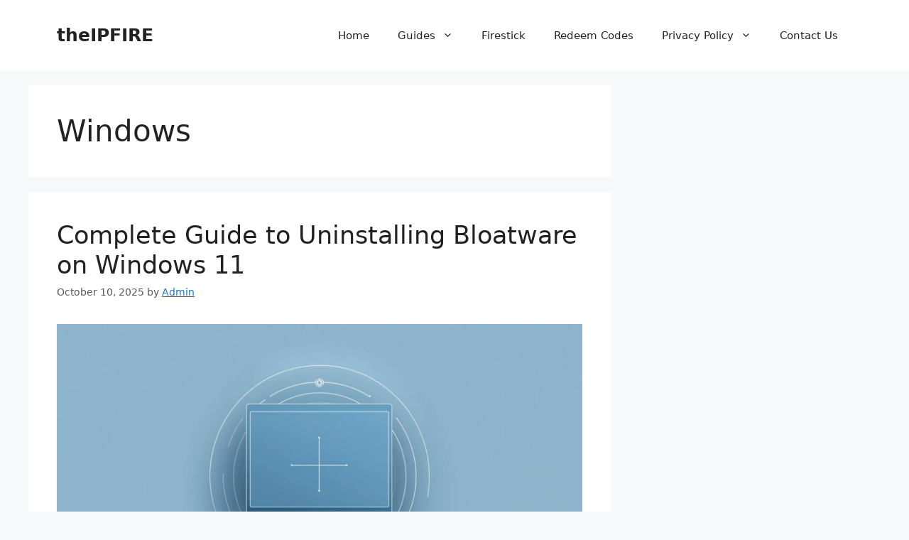

--- FILE ---
content_type: text/html; charset=UTF-8
request_url: https://theipfire.com/category/windows/
body_size: 24556
content:
<!DOCTYPE html>
<html lang="en-US">
<head>
	<meta charset="UTF-8">
	<meta name='robots' content='index, follow, max-image-preview:large, max-snippet:-1, max-video-preview:-1' />
	<style>img:is([sizes="auto" i], [sizes^="auto," i]) { contain-intrinsic-size: 3000px 1500px }</style>
	<meta name="viewport" content="width=device-width, initial-scale=1">
	<!-- This site is optimized with the Yoast SEO plugin v26.1.1 - https://yoast.com/wordpress/plugins/seo/ -->
	<title>Windows Archives - theIPFIRE</title>
	<link rel="canonical" href="https://theipfire.com/category/windows/" />
	<meta property="og:locale" content="en_US" />
	<meta property="og:type" content="article" />
	<meta property="og:title" content="Windows Archives - theIPFIRE" />
	<meta property="og:url" content="https://theipfire.com/category/windows/" />
	<meta property="og:site_name" content="theIPFIRE" />
	<meta name="twitter:card" content="summary_large_image" />
	<script type="application/ld+json" class="yoast-schema-graph">{"@context":"https://schema.org","@graph":[{"@type":"CollectionPage","@id":"https://theipfire.com/category/windows/","url":"https://theipfire.com/category/windows/","name":"Windows Archives - theIPFIRE","isPartOf":{"@id":"https://theipfire.com/#website"},"primaryImageOfPage":{"@id":"https://theipfire.com/category/windows/#primaryimage"},"image":{"@id":"https://theipfire.com/category/windows/#primaryimage"},"thumbnailUrl":"https://theipfire.com/wp-content/uploads/2025/10/A-visual-representation-of-bloatware-on-Windows-PC-utilizing-abstract-graphics-and-clean-design-elements-to-convey-legality-and-safety.jpg","breadcrumb":{"@id":"https://theipfire.com/category/windows/#breadcrumb"},"inLanguage":"en-US"},{"@type":"ImageObject","inLanguage":"en-US","@id":"https://theipfire.com/category/windows/#primaryimage","url":"https://theipfire.com/wp-content/uploads/2025/10/A-visual-representation-of-bloatware-on-Windows-PC-utilizing-abstract-graphics-and-clean-design-elements-to-convey-legality-and-safety.jpg","contentUrl":"https://theipfire.com/wp-content/uploads/2025/10/A-visual-representation-of-bloatware-on-Windows-PC-utilizing-abstract-graphics-and-clean-design-elements-to-convey-legality-and-safety.jpg","width":1600,"height":896,"caption":"Uninstalling Bloatware on Windows 11"},{"@type":"BreadcrumbList","@id":"https://theipfire.com/category/windows/#breadcrumb","itemListElement":[{"@type":"ListItem","position":1,"name":"Home","item":"https://theipfire.com/"},{"@type":"ListItem","position":2,"name":"Windows"}]},{"@type":"WebSite","@id":"https://theipfire.com/#website","url":"https://theipfire.com/","name":"theIPFIRE","description":"Firestick Guides, Latest Tech News &amp; Free Gift Cards","potentialAction":[{"@type":"SearchAction","target":{"@type":"EntryPoint","urlTemplate":"https://theipfire.com/?s={search_term_string}"},"query-input":{"@type":"PropertyValueSpecification","valueRequired":true,"valueName":"search_term_string"}}],"inLanguage":"en-US"}]}</script>
	<!-- / Yoast SEO plugin. -->


<link rel='dns-prefetch' href='//www.googletagmanager.com' />
<link rel='dns-prefetch' href='//stats.wp.com' />
<link rel="alternate" type="application/rss+xml" title="theIPFIRE &raquo; Feed" href="https://theipfire.com/feed/" />
<link rel="alternate" type="application/rss+xml" title="theIPFIRE &raquo; Comments Feed" href="https://theipfire.com/comments/feed/" />
<link rel="alternate" type="application/rss+xml" title="theIPFIRE &raquo; Windows Category Feed" href="https://theipfire.com/category/windows/feed/" />
<script>
window._wpemojiSettings = {"baseUrl":"https:\/\/s.w.org\/images\/core\/emoji\/16.0.1\/72x72\/","ext":".png","svgUrl":"https:\/\/s.w.org\/images\/core\/emoji\/16.0.1\/svg\/","svgExt":".svg","source":{"concatemoji":"https:\/\/theipfire.com\/wp-includes\/js\/wp-emoji-release.min.js?ver=6.8.3"}};
/*! This file is auto-generated */
!function(s,n){var o,i,e;function c(e){try{var t={supportTests:e,timestamp:(new Date).valueOf()};sessionStorage.setItem(o,JSON.stringify(t))}catch(e){}}function p(e,t,n){e.clearRect(0,0,e.canvas.width,e.canvas.height),e.fillText(t,0,0);var t=new Uint32Array(e.getImageData(0,0,e.canvas.width,e.canvas.height).data),a=(e.clearRect(0,0,e.canvas.width,e.canvas.height),e.fillText(n,0,0),new Uint32Array(e.getImageData(0,0,e.canvas.width,e.canvas.height).data));return t.every(function(e,t){return e===a[t]})}function u(e,t){e.clearRect(0,0,e.canvas.width,e.canvas.height),e.fillText(t,0,0);for(var n=e.getImageData(16,16,1,1),a=0;a<n.data.length;a++)if(0!==n.data[a])return!1;return!0}function f(e,t,n,a){switch(t){case"flag":return n(e,"\ud83c\udff3\ufe0f\u200d\u26a7\ufe0f","\ud83c\udff3\ufe0f\u200b\u26a7\ufe0f")?!1:!n(e,"\ud83c\udde8\ud83c\uddf6","\ud83c\udde8\u200b\ud83c\uddf6")&&!n(e,"\ud83c\udff4\udb40\udc67\udb40\udc62\udb40\udc65\udb40\udc6e\udb40\udc67\udb40\udc7f","\ud83c\udff4\u200b\udb40\udc67\u200b\udb40\udc62\u200b\udb40\udc65\u200b\udb40\udc6e\u200b\udb40\udc67\u200b\udb40\udc7f");case"emoji":return!a(e,"\ud83e\udedf")}return!1}function g(e,t,n,a){var r="undefined"!=typeof WorkerGlobalScope&&self instanceof WorkerGlobalScope?new OffscreenCanvas(300,150):s.createElement("canvas"),o=r.getContext("2d",{willReadFrequently:!0}),i=(o.textBaseline="top",o.font="600 32px Arial",{});return e.forEach(function(e){i[e]=t(o,e,n,a)}),i}function t(e){var t=s.createElement("script");t.src=e,t.defer=!0,s.head.appendChild(t)}"undefined"!=typeof Promise&&(o="wpEmojiSettingsSupports",i=["flag","emoji"],n.supports={everything:!0,everythingExceptFlag:!0},e=new Promise(function(e){s.addEventListener("DOMContentLoaded",e,{once:!0})}),new Promise(function(t){var n=function(){try{var e=JSON.parse(sessionStorage.getItem(o));if("object"==typeof e&&"number"==typeof e.timestamp&&(new Date).valueOf()<e.timestamp+604800&&"object"==typeof e.supportTests)return e.supportTests}catch(e){}return null}();if(!n){if("undefined"!=typeof Worker&&"undefined"!=typeof OffscreenCanvas&&"undefined"!=typeof URL&&URL.createObjectURL&&"undefined"!=typeof Blob)try{var e="postMessage("+g.toString()+"("+[JSON.stringify(i),f.toString(),p.toString(),u.toString()].join(",")+"));",a=new Blob([e],{type:"text/javascript"}),r=new Worker(URL.createObjectURL(a),{name:"wpTestEmojiSupports"});return void(r.onmessage=function(e){c(n=e.data),r.terminate(),t(n)})}catch(e){}c(n=g(i,f,p,u))}t(n)}).then(function(e){for(var t in e)n.supports[t]=e[t],n.supports.everything=n.supports.everything&&n.supports[t],"flag"!==t&&(n.supports.everythingExceptFlag=n.supports.everythingExceptFlag&&n.supports[t]);n.supports.everythingExceptFlag=n.supports.everythingExceptFlag&&!n.supports.flag,n.DOMReady=!1,n.readyCallback=function(){n.DOMReady=!0}}).then(function(){return e}).then(function(){var e;n.supports.everything||(n.readyCallback(),(e=n.source||{}).concatemoji?t(e.concatemoji):e.wpemoji&&e.twemoji&&(t(e.twemoji),t(e.wpemoji)))}))}((window,document),window._wpemojiSettings);
</script>
<style id='wp-emoji-styles-inline-css'>

	img.wp-smiley, img.emoji {
		display: inline !important;
		border: none !important;
		box-shadow: none !important;
		height: 1em !important;
		width: 1em !important;
		margin: 0 0.07em !important;
		vertical-align: -0.1em !important;
		background: none !important;
		padding: 0 !important;
	}
</style>
<link rel='stylesheet' id='wp-block-library-css' href='https://theipfire.com/wp-includes/css/dist/block-library/style.min.css?ver=6.8.3' media='all' />
<style id='classic-theme-styles-inline-css'>
/*! This file is auto-generated */
.wp-block-button__link{color:#fff;background-color:#32373c;border-radius:9999px;box-shadow:none;text-decoration:none;padding:calc(.667em + 2px) calc(1.333em + 2px);font-size:1.125em}.wp-block-file__button{background:#32373c;color:#fff;text-decoration:none}
</style>
<link rel='stylesheet' id='mediaelement-css' href='https://theipfire.com/wp-includes/js/mediaelement/mediaelementplayer-legacy.min.css?ver=4.2.17' media='all' />
<link rel='stylesheet' id='wp-mediaelement-css' href='https://theipfire.com/wp-includes/js/mediaelement/wp-mediaelement.min.css?ver=6.8.3' media='all' />
<style id='jetpack-sharing-buttons-style-inline-css'>
.jetpack-sharing-buttons__services-list{display:flex;flex-direction:row;flex-wrap:wrap;gap:0;list-style-type:none;margin:5px;padding:0}.jetpack-sharing-buttons__services-list.has-small-icon-size{font-size:12px}.jetpack-sharing-buttons__services-list.has-normal-icon-size{font-size:16px}.jetpack-sharing-buttons__services-list.has-large-icon-size{font-size:24px}.jetpack-sharing-buttons__services-list.has-huge-icon-size{font-size:36px}@media print{.jetpack-sharing-buttons__services-list{display:none!important}}.editor-styles-wrapper .wp-block-jetpack-sharing-buttons{gap:0;padding-inline-start:0}ul.jetpack-sharing-buttons__services-list.has-background{padding:1.25em 2.375em}
</style>
<style id='global-styles-inline-css'>
:root{--wp--preset--aspect-ratio--square: 1;--wp--preset--aspect-ratio--4-3: 4/3;--wp--preset--aspect-ratio--3-4: 3/4;--wp--preset--aspect-ratio--3-2: 3/2;--wp--preset--aspect-ratio--2-3: 2/3;--wp--preset--aspect-ratio--16-9: 16/9;--wp--preset--aspect-ratio--9-16: 9/16;--wp--preset--color--black: #000000;--wp--preset--color--cyan-bluish-gray: #abb8c3;--wp--preset--color--white: #ffffff;--wp--preset--color--pale-pink: #f78da7;--wp--preset--color--vivid-red: #cf2e2e;--wp--preset--color--luminous-vivid-orange: #ff6900;--wp--preset--color--luminous-vivid-amber: #fcb900;--wp--preset--color--light-green-cyan: #7bdcb5;--wp--preset--color--vivid-green-cyan: #00d084;--wp--preset--color--pale-cyan-blue: #8ed1fc;--wp--preset--color--vivid-cyan-blue: #0693e3;--wp--preset--color--vivid-purple: #9b51e0;--wp--preset--color--contrast: var(--contrast);--wp--preset--color--contrast-2: var(--contrast-2);--wp--preset--color--contrast-3: var(--contrast-3);--wp--preset--color--base: var(--base);--wp--preset--color--base-2: var(--base-2);--wp--preset--color--base-3: var(--base-3);--wp--preset--color--accent: var(--accent);--wp--preset--gradient--vivid-cyan-blue-to-vivid-purple: linear-gradient(135deg,rgba(6,147,227,1) 0%,rgb(155,81,224) 100%);--wp--preset--gradient--light-green-cyan-to-vivid-green-cyan: linear-gradient(135deg,rgb(122,220,180) 0%,rgb(0,208,130) 100%);--wp--preset--gradient--luminous-vivid-amber-to-luminous-vivid-orange: linear-gradient(135deg,rgba(252,185,0,1) 0%,rgba(255,105,0,1) 100%);--wp--preset--gradient--luminous-vivid-orange-to-vivid-red: linear-gradient(135deg,rgba(255,105,0,1) 0%,rgb(207,46,46) 100%);--wp--preset--gradient--very-light-gray-to-cyan-bluish-gray: linear-gradient(135deg,rgb(238,238,238) 0%,rgb(169,184,195) 100%);--wp--preset--gradient--cool-to-warm-spectrum: linear-gradient(135deg,rgb(74,234,220) 0%,rgb(151,120,209) 20%,rgb(207,42,186) 40%,rgb(238,44,130) 60%,rgb(251,105,98) 80%,rgb(254,248,76) 100%);--wp--preset--gradient--blush-light-purple: linear-gradient(135deg,rgb(255,206,236) 0%,rgb(152,150,240) 100%);--wp--preset--gradient--blush-bordeaux: linear-gradient(135deg,rgb(254,205,165) 0%,rgb(254,45,45) 50%,rgb(107,0,62) 100%);--wp--preset--gradient--luminous-dusk: linear-gradient(135deg,rgb(255,203,112) 0%,rgb(199,81,192) 50%,rgb(65,88,208) 100%);--wp--preset--gradient--pale-ocean: linear-gradient(135deg,rgb(255,245,203) 0%,rgb(182,227,212) 50%,rgb(51,167,181) 100%);--wp--preset--gradient--electric-grass: linear-gradient(135deg,rgb(202,248,128) 0%,rgb(113,206,126) 100%);--wp--preset--gradient--midnight: linear-gradient(135deg,rgb(2,3,129) 0%,rgb(40,116,252) 100%);--wp--preset--font-size--small: 13px;--wp--preset--font-size--medium: 20px;--wp--preset--font-size--large: 36px;--wp--preset--font-size--x-large: 42px;--wp--preset--spacing--20: 0.44rem;--wp--preset--spacing--30: 0.67rem;--wp--preset--spacing--40: 1rem;--wp--preset--spacing--50: 1.5rem;--wp--preset--spacing--60: 2.25rem;--wp--preset--spacing--70: 3.38rem;--wp--preset--spacing--80: 5.06rem;--wp--preset--shadow--natural: 6px 6px 9px rgba(0, 0, 0, 0.2);--wp--preset--shadow--deep: 12px 12px 50px rgba(0, 0, 0, 0.4);--wp--preset--shadow--sharp: 6px 6px 0px rgba(0, 0, 0, 0.2);--wp--preset--shadow--outlined: 6px 6px 0px -3px rgba(255, 255, 255, 1), 6px 6px rgba(0, 0, 0, 1);--wp--preset--shadow--crisp: 6px 6px 0px rgba(0, 0, 0, 1);}:where(.is-layout-flex){gap: 0.5em;}:where(.is-layout-grid){gap: 0.5em;}body .is-layout-flex{display: flex;}.is-layout-flex{flex-wrap: wrap;align-items: center;}.is-layout-flex > :is(*, div){margin: 0;}body .is-layout-grid{display: grid;}.is-layout-grid > :is(*, div){margin: 0;}:where(.wp-block-columns.is-layout-flex){gap: 2em;}:where(.wp-block-columns.is-layout-grid){gap: 2em;}:where(.wp-block-post-template.is-layout-flex){gap: 1.25em;}:where(.wp-block-post-template.is-layout-grid){gap: 1.25em;}.has-black-color{color: var(--wp--preset--color--black) !important;}.has-cyan-bluish-gray-color{color: var(--wp--preset--color--cyan-bluish-gray) !important;}.has-white-color{color: var(--wp--preset--color--white) !important;}.has-pale-pink-color{color: var(--wp--preset--color--pale-pink) !important;}.has-vivid-red-color{color: var(--wp--preset--color--vivid-red) !important;}.has-luminous-vivid-orange-color{color: var(--wp--preset--color--luminous-vivid-orange) !important;}.has-luminous-vivid-amber-color{color: var(--wp--preset--color--luminous-vivid-amber) !important;}.has-light-green-cyan-color{color: var(--wp--preset--color--light-green-cyan) !important;}.has-vivid-green-cyan-color{color: var(--wp--preset--color--vivid-green-cyan) !important;}.has-pale-cyan-blue-color{color: var(--wp--preset--color--pale-cyan-blue) !important;}.has-vivid-cyan-blue-color{color: var(--wp--preset--color--vivid-cyan-blue) !important;}.has-vivid-purple-color{color: var(--wp--preset--color--vivid-purple) !important;}.has-black-background-color{background-color: var(--wp--preset--color--black) !important;}.has-cyan-bluish-gray-background-color{background-color: var(--wp--preset--color--cyan-bluish-gray) !important;}.has-white-background-color{background-color: var(--wp--preset--color--white) !important;}.has-pale-pink-background-color{background-color: var(--wp--preset--color--pale-pink) !important;}.has-vivid-red-background-color{background-color: var(--wp--preset--color--vivid-red) !important;}.has-luminous-vivid-orange-background-color{background-color: var(--wp--preset--color--luminous-vivid-orange) !important;}.has-luminous-vivid-amber-background-color{background-color: var(--wp--preset--color--luminous-vivid-amber) !important;}.has-light-green-cyan-background-color{background-color: var(--wp--preset--color--light-green-cyan) !important;}.has-vivid-green-cyan-background-color{background-color: var(--wp--preset--color--vivid-green-cyan) !important;}.has-pale-cyan-blue-background-color{background-color: var(--wp--preset--color--pale-cyan-blue) !important;}.has-vivid-cyan-blue-background-color{background-color: var(--wp--preset--color--vivid-cyan-blue) !important;}.has-vivid-purple-background-color{background-color: var(--wp--preset--color--vivid-purple) !important;}.has-black-border-color{border-color: var(--wp--preset--color--black) !important;}.has-cyan-bluish-gray-border-color{border-color: var(--wp--preset--color--cyan-bluish-gray) !important;}.has-white-border-color{border-color: var(--wp--preset--color--white) !important;}.has-pale-pink-border-color{border-color: var(--wp--preset--color--pale-pink) !important;}.has-vivid-red-border-color{border-color: var(--wp--preset--color--vivid-red) !important;}.has-luminous-vivid-orange-border-color{border-color: var(--wp--preset--color--luminous-vivid-orange) !important;}.has-luminous-vivid-amber-border-color{border-color: var(--wp--preset--color--luminous-vivid-amber) !important;}.has-light-green-cyan-border-color{border-color: var(--wp--preset--color--light-green-cyan) !important;}.has-vivid-green-cyan-border-color{border-color: var(--wp--preset--color--vivid-green-cyan) !important;}.has-pale-cyan-blue-border-color{border-color: var(--wp--preset--color--pale-cyan-blue) !important;}.has-vivid-cyan-blue-border-color{border-color: var(--wp--preset--color--vivid-cyan-blue) !important;}.has-vivid-purple-border-color{border-color: var(--wp--preset--color--vivid-purple) !important;}.has-vivid-cyan-blue-to-vivid-purple-gradient-background{background: var(--wp--preset--gradient--vivid-cyan-blue-to-vivid-purple) !important;}.has-light-green-cyan-to-vivid-green-cyan-gradient-background{background: var(--wp--preset--gradient--light-green-cyan-to-vivid-green-cyan) !important;}.has-luminous-vivid-amber-to-luminous-vivid-orange-gradient-background{background: var(--wp--preset--gradient--luminous-vivid-amber-to-luminous-vivid-orange) !important;}.has-luminous-vivid-orange-to-vivid-red-gradient-background{background: var(--wp--preset--gradient--luminous-vivid-orange-to-vivid-red) !important;}.has-very-light-gray-to-cyan-bluish-gray-gradient-background{background: var(--wp--preset--gradient--very-light-gray-to-cyan-bluish-gray) !important;}.has-cool-to-warm-spectrum-gradient-background{background: var(--wp--preset--gradient--cool-to-warm-spectrum) !important;}.has-blush-light-purple-gradient-background{background: var(--wp--preset--gradient--blush-light-purple) !important;}.has-blush-bordeaux-gradient-background{background: var(--wp--preset--gradient--blush-bordeaux) !important;}.has-luminous-dusk-gradient-background{background: var(--wp--preset--gradient--luminous-dusk) !important;}.has-pale-ocean-gradient-background{background: var(--wp--preset--gradient--pale-ocean) !important;}.has-electric-grass-gradient-background{background: var(--wp--preset--gradient--electric-grass) !important;}.has-midnight-gradient-background{background: var(--wp--preset--gradient--midnight) !important;}.has-small-font-size{font-size: var(--wp--preset--font-size--small) !important;}.has-medium-font-size{font-size: var(--wp--preset--font-size--medium) !important;}.has-large-font-size{font-size: var(--wp--preset--font-size--large) !important;}.has-x-large-font-size{font-size: var(--wp--preset--font-size--x-large) !important;}
:where(.wp-block-post-template.is-layout-flex){gap: 1.25em;}:where(.wp-block-post-template.is-layout-grid){gap: 1.25em;}
:where(.wp-block-columns.is-layout-flex){gap: 2em;}:where(.wp-block-columns.is-layout-grid){gap: 2em;}
:root :where(.wp-block-pullquote){font-size: 1.5em;line-height: 1.6;}
</style>
<link rel='stylesheet' id='bbp-default-css' href='https://theipfire.com/wp-content/plugins/bbpress/templates/default/css/bbpress.min.css?ver=2.6.14' media='all' />
<style id='bbp-default-inline-css'>
#bbpress-forums ul.bbp-lead-topic,#bbpress-forums ul.bbp-topics,#bbpress-forums ul.bbp-forums,#bbpress-forums ul.bbp-replies,#bbpress-forums ul.bbp-search-results,#bbpress-forums,div.bbp-breadcrumb,div.bbp-topic-tags {font-size: inherit;}.single-forum #subscription-toggle {display: block;margin: 1em 0;clear: left;}#bbpress-forums .bbp-search-form {margin-bottom: 10px;}.bbp-login-form fieldset {border: 0;padding: 0;}
</style>
<style id='ez-toc-style-inline-css'>
#ez-toc-container{background:#f9f9f9;border:1px solid #aaa;border-radius:4px;-webkit-box-shadow:0 1px 1px rgba(0,0,0,.05);box-shadow:0 1px 1px rgba(0,0,0,.05);display:table;margin-bottom:1em;padding:10px 20px 10px 10px;position:relative;width:auto}div.ez-toc-widget-container{padding:0;position:relative}#ez-toc-container.ez-toc-light-blue{background:#edf6ff}#ez-toc-container.ez-toc-white{background:#fff}#ez-toc-container.ez-toc-black{background:#000}#ez-toc-container.ez-toc-transparent{background:none}div.ez-toc-widget-container ul{display:block}div.ez-toc-widget-container li{border:none;padding:0}div.ez-toc-widget-container ul.ez-toc-list{padding:10px}#ez-toc-container ul ul,.ez-toc div.ez-toc-widget-container ul ul{margin-left:1.5em}#ez-toc-container li,#ez-toc-container ul{padding:0}#ez-toc-container li,#ez-toc-container ul,#ez-toc-container ul li,div.ez-toc-widget-container,div.ez-toc-widget-container li{background:0 0;list-style:none;line-height:1.6;margin:0;overflow:hidden;z-index:1}#ez-toc-container .ez-toc-title{text-align:left;line-height:1.45;margin:0;padding:0}.ez-toc-title-container{display:table;width:100%}.ez-toc-title,.ez-toc-title-toggle{display:inline;text-align:left;vertical-align:middle}.ez-toc-btn,.ez-toc-glyphicon{display:inline-block;font-weight:400}#ez-toc-container.ez-toc-black a,#ez-toc-container.ez-toc-black a:visited,#ez-toc-container.ez-toc-black p.ez-toc-title{color:#fff}#ez-toc-container div.ez-toc-title-container+ul.ez-toc-list{margin-top:1em}.ez-toc-wrap-left{margin:0 auto 1em 0!important}.ez-toc-wrap-left-text{float:left}.ez-toc-wrap-right{margin:0 0 1em auto!important}.ez-toc-wrap-right-text{float:right}#ez-toc-container a{color:#444;box-shadow:none;text-decoration:none;text-shadow:none;display:inline-flex;align-items:stretch;flex-wrap:nowrap}#ez-toc-container a:visited{color:#9f9f9f}#ez-toc-container a:hover{text-decoration:underline}#ez-toc-container a.ez-toc-toggle{display:flex;align-items:center}.ez-toc-widget-container ul.ez-toc-list li::before{content:' ';position:absolute;left:0;right:0;height:30px;line-height:30px;z-index:-1}.ez-toc-widget-container ul.ez-toc-list li.active{background-color:#ededed}.ez-toc-widget-container li.active>a{font-weight:900}.ez-toc-btn{padding:6px 12px;margin-bottom:0;font-size:14px;line-height:1.428571429;text-align:center;white-space:nowrap;vertical-align:middle;cursor:pointer;background-image:none;border:1px solid transparent;border-radius:4px;-webkit-user-select:none;-moz-user-select:none;-ms-user-select:none;-o-user-select:none;user-select:none}.ez-toc-btn:focus{outline:#333 dotted thin;outline:-webkit-focus-ring-color auto 5px;outline-offset:-2px}.ez-toc-btn:focus,.ez-toc-btn:hover{color:#333;text-decoration:none}.ez-toc-btn.active,.ez-toc-btn:active{background-image:none;outline:0;-webkit-box-shadow:inset 0 3px 5px rgba(0,0,0,.125);box-shadow:inset 0 3px 5px rgba(0,0,0,.125)}.ez-toc-btn-default{color:#333;background-color:#fff;-webkit-box-shadow:inset 0 1px 0 rgba(255,255,255,.15),0 1px 1px rgba(0,0,0,.075);box-shadow:inset 0 1px 0 rgba(255,255,255,.15),0 1px 1px rgba(0,0,0,.075);text-shadow:0 1px 0 #fff;background-image:-webkit-gradient(linear,left 0,left 100%,from(#fff),to(#e0e0e0));background-image:-webkit-linear-gradient(top,#fff 0,#e0e0e0 100%);background-image:-moz-linear-gradient(top,#fff 0,#e0e0e0 100%);background-image:linear-gradient(to bottom,#fff 0,#e0e0e0 100%);background-repeat:repeat-x;border-color:#ccc}.ez-toc-btn-default.active,.ez-toc-btn-default:active,.ez-toc-btn-default:focus,.ez-toc-btn-default:hover{color:#333;background-color:#ebebeb;border-color:#adadad}.ez-toc-btn-default.active,.ez-toc-btn-default:active{background-image:none;background-color:#e0e0e0;border-color:#dbdbdb}.ez-toc-btn-sm,.ez-toc-btn-xs{padding:5px 10px;font-size:12px;line-height:1.5;border-radius:3px}.ez-toc-btn-xs{padding:1px 5px}.ez-toc-btn-default:active{-webkit-box-shadow:inset 0 3px 5px rgba(0,0,0,.125);box-shadow:inset 0 3px 5px rgba(0,0,0,.125)}.btn.active,.ez-toc-btn:active{background-image:none}.ez-toc-btn-default:focus,.ez-toc-btn-default:hover{background-color:#e0e0e0;background-position:0 -15px}.ez-toc-pull-right{float:right!important;margin-left:10px}#ez-toc-container label.cssicon,#ez-toc-widget-container label.cssicon{height:30px}.ez-toc-glyphicon{position:relative;top:1px;font-family:'Glyphicons Halflings';-webkit-font-smoothing:antialiased;font-style:normal;line-height:1;-moz-osx-font-smoothing:grayscale}.ez-toc-glyphicon:empty{width:1em}.ez-toc-toggle i.ez-toc-glyphicon,label.cssicon .ez-toc-glyphicon:empty{font-size:16px;margin-left:2px}#ez-toc-container input,.ez-toc-toggle #item{position:absolute;left:-999em}#ez-toc-container input[type=checkbox]:checked+nav,#ez-toc-widget-container input[type=checkbox]:checked+nav{opacity:0;max-height:0;border:none;display:none}#ez-toc-container .ez-toc-js-icon-con,#ez-toc-container label{position:relative;cursor:pointer;display:initial}#ez-toc-container .ez-toc-js-icon-con,#ez-toc-container .ez-toc-toggle label,.ez-toc-cssicon{float:right;position:relative;font-size:16px;padding:0;border:1px solid #999191;border-radius:5px;cursor:pointer;left:10px;width:35px}div#ez-toc-container .ez-toc-title{display:initial}.ez-toc-wrap-center{margin:0 auto 1em!important}#ez-toc-container a.ez-toc-toggle{color:#444;background:inherit;border:inherit}#ez-toc-container .eztoc-toggle-hide-by-default,.eztoc-hide,label.cssiconcheckbox{display:none}.ez-toc-widget-container ul li a{padding-left:10px;display:inline-flex;align-items:stretch;flex-wrap:nowrap}.ez-toc-widget-container ul.ez-toc-list li{height:auto!important}.ez-toc-icon-toggle-span{display:flex;align-items:center;width:35px;height:30px;justify-content:center;direction:ltr}.eztoc_no_heading_found{background-color:#ff0;padding-left:10px}.term-description .ez-toc-title-container p:nth-child(2){width:50px;float:right;margin:0}.ez-toc-container-direction {direction: ltr;}.ez-toc-counter ul {direction: ltr;counter-reset: item ;}.ez-toc-counter nav ul li a::before {content: counter(item, disc) '  ';margin-right: .2em; counter-increment: item;flex-grow: 0;flex-shrink: 0;float: left; }.ez-toc-widget-direction {direction: ltr;}.ez-toc-widget-container ul {direction: ltr;counter-reset: item ;}.ez-toc-widget-container nav ul li a::before {content: counter(item, disc) '  ';margin-right: .2em; counter-increment: item;flex-grow: 0;flex-shrink: 0;float: left; }div#ez-toc-container .ez-toc-title {font-size: 120%;}div#ez-toc-container .ez-toc-title {font-weight: 500;}div#ez-toc-container ul li , div#ez-toc-container ul li a {font-size: 90%;}div#ez-toc-container ul li , div#ez-toc-container ul li a {font-weight: 500;}div#ez-toc-container nav ul ul li {font-size: 80%;}
</style>
<link rel='stylesheet' id='generate-style-css' href='https://theipfire.com/wp-content/themes/generatepress/assets/css/main.min.css?ver=3.6.0' media='all' />
<style id='generate-style-inline-css'>
body{background-color:var(--base-2);color:var(--contrast);}a{color:var(--accent);}a{text-decoration:underline;}.entry-title a, .site-branding a, a.button, .wp-block-button__link, .main-navigation a{text-decoration:none;}a:hover, a:focus, a:active{color:var(--contrast);}.wp-block-group__inner-container{max-width:1200px;margin-left:auto;margin-right:auto;}:root{--contrast:#222222;--contrast-2:#575760;--contrast-3:#b2b2be;--base:#f0f0f0;--base-2:#f7f8f9;--base-3:#ffffff;--accent:#1e73be;}:root .has-contrast-color{color:var(--contrast);}:root .has-contrast-background-color{background-color:var(--contrast);}:root .has-contrast-2-color{color:var(--contrast-2);}:root .has-contrast-2-background-color{background-color:var(--contrast-2);}:root .has-contrast-3-color{color:var(--contrast-3);}:root .has-contrast-3-background-color{background-color:var(--contrast-3);}:root .has-base-color{color:var(--base);}:root .has-base-background-color{background-color:var(--base);}:root .has-base-2-color{color:var(--base-2);}:root .has-base-2-background-color{background-color:var(--base-2);}:root .has-base-3-color{color:var(--base-3);}:root .has-base-3-background-color{background-color:var(--base-3);}:root .has-accent-color{color:var(--accent);}:root .has-accent-background-color{background-color:var(--accent);}.top-bar{background-color:#636363;color:#ffffff;}.top-bar a{color:#ffffff;}.top-bar a:hover{color:#303030;}.site-header{background-color:var(--base-3);}.main-title a,.main-title a:hover{color:var(--contrast);}.site-description{color:var(--contrast-2);}.mobile-menu-control-wrapper .menu-toggle,.mobile-menu-control-wrapper .menu-toggle:hover,.mobile-menu-control-wrapper .menu-toggle:focus,.has-inline-mobile-toggle #site-navigation.toggled{background-color:rgba(0, 0, 0, 0.02);}.main-navigation,.main-navigation ul ul{background-color:var(--base-3);}.main-navigation .main-nav ul li a, .main-navigation .menu-toggle, .main-navigation .menu-bar-items{color:var(--contrast);}.main-navigation .main-nav ul li:not([class*="current-menu-"]):hover > a, .main-navigation .main-nav ul li:not([class*="current-menu-"]):focus > a, .main-navigation .main-nav ul li.sfHover:not([class*="current-menu-"]) > a, .main-navigation .menu-bar-item:hover > a, .main-navigation .menu-bar-item.sfHover > a{color:var(--accent);}button.menu-toggle:hover,button.menu-toggle:focus{color:var(--contrast);}.main-navigation .main-nav ul li[class*="current-menu-"] > a{color:var(--accent);}.navigation-search input[type="search"],.navigation-search input[type="search"]:active, .navigation-search input[type="search"]:focus, .main-navigation .main-nav ul li.search-item.active > a, .main-navigation .menu-bar-items .search-item.active > a{color:var(--accent);}.main-navigation ul ul{background-color:var(--base);}.separate-containers .inside-article, .separate-containers .comments-area, .separate-containers .page-header, .one-container .container, .separate-containers .paging-navigation, .inside-page-header{background-color:var(--base-3);}.entry-title a{color:var(--contrast);}.entry-title a:hover{color:var(--contrast-2);}.entry-meta{color:var(--contrast-2);}.sidebar .widget{background-color:var(--base-3);}.footer-widgets{background-color:var(--base-3);}.site-info{background-color:var(--base-3);}input[type="text"],input[type="email"],input[type="url"],input[type="password"],input[type="search"],input[type="tel"],input[type="number"],textarea,select{color:var(--contrast);background-color:var(--base-2);border-color:var(--base);}input[type="text"]:focus,input[type="email"]:focus,input[type="url"]:focus,input[type="password"]:focus,input[type="search"]:focus,input[type="tel"]:focus,input[type="number"]:focus,textarea:focus,select:focus{color:var(--contrast);background-color:var(--base-2);border-color:var(--contrast-3);}button,html input[type="button"],input[type="reset"],input[type="submit"],a.button,a.wp-block-button__link:not(.has-background){color:#ffffff;background-color:#55555e;}button:hover,html input[type="button"]:hover,input[type="reset"]:hover,input[type="submit"]:hover,a.button:hover,button:focus,html input[type="button"]:focus,input[type="reset"]:focus,input[type="submit"]:focus,a.button:focus,a.wp-block-button__link:not(.has-background):active,a.wp-block-button__link:not(.has-background):focus,a.wp-block-button__link:not(.has-background):hover{color:#ffffff;background-color:#3f4047;}a.generate-back-to-top{background-color:rgba( 0,0,0,0.4 );color:#ffffff;}a.generate-back-to-top:hover,a.generate-back-to-top:focus{background-color:rgba( 0,0,0,0.6 );color:#ffffff;}:root{--gp-search-modal-bg-color:var(--base-3);--gp-search-modal-text-color:var(--contrast);--gp-search-modal-overlay-bg-color:rgba(0,0,0,0.2);}@media (max-width:768px){.main-navigation .menu-bar-item:hover > a, .main-navigation .menu-bar-item.sfHover > a{background:none;color:var(--contrast);}}.nav-below-header .main-navigation .inside-navigation.grid-container, .nav-above-header .main-navigation .inside-navigation.grid-container{padding:0px 20px 0px 20px;}.site-main .wp-block-group__inner-container{padding:40px;}.separate-containers .paging-navigation{padding-top:20px;padding-bottom:20px;}.entry-content .alignwide, body:not(.no-sidebar) .entry-content .alignfull{margin-left:-40px;width:calc(100% + 80px);max-width:calc(100% + 80px);}.rtl .menu-item-has-children .dropdown-menu-toggle{padding-left:20px;}.rtl .main-navigation .main-nav ul li.menu-item-has-children > a{padding-right:20px;}@media (max-width:768px){.separate-containers .inside-article, .separate-containers .comments-area, .separate-containers .page-header, .separate-containers .paging-navigation, .one-container .site-content, .inside-page-header{padding:30px;}.site-main .wp-block-group__inner-container{padding:30px;}.inside-top-bar{padding-right:30px;padding-left:30px;}.inside-header{padding-right:30px;padding-left:30px;}.widget-area .widget{padding-top:30px;padding-right:30px;padding-bottom:30px;padding-left:30px;}.footer-widgets-container{padding-top:30px;padding-right:30px;padding-bottom:30px;padding-left:30px;}.inside-site-info{padding-right:30px;padding-left:30px;}.entry-content .alignwide, body:not(.no-sidebar) .entry-content .alignfull{margin-left:-30px;width:calc(100% + 60px);max-width:calc(100% + 60px);}.one-container .site-main .paging-navigation{margin-bottom:20px;}}/* End cached CSS */.is-right-sidebar{width:30%;}.is-left-sidebar{width:30%;}.site-content .content-area{width:70%;}@media (max-width:768px){.main-navigation .menu-toggle,.sidebar-nav-mobile:not(#sticky-placeholder){display:block;}.main-navigation ul,.gen-sidebar-nav,.main-navigation:not(.slideout-navigation):not(.toggled) .main-nav > ul,.has-inline-mobile-toggle #site-navigation .inside-navigation > *:not(.navigation-search):not(.main-nav){display:none;}.nav-align-right .inside-navigation,.nav-align-center .inside-navigation{justify-content:space-between;}.has-inline-mobile-toggle .mobile-menu-control-wrapper{display:flex;flex-wrap:wrap;}.has-inline-mobile-toggle .inside-header{flex-direction:row;text-align:left;flex-wrap:wrap;}.has-inline-mobile-toggle .header-widget,.has-inline-mobile-toggle #site-navigation{flex-basis:100%;}.nav-float-left .has-inline-mobile-toggle #site-navigation{order:10;}}
</style>

<!-- Google tag (gtag.js) snippet added by Site Kit -->
<!-- Google Analytics snippet added by Site Kit -->
<script src="https://www.googletagmanager.com/gtag/js?id=GT-MKP7VNN" id="google_gtagjs-js" async></script>
<script id="google_gtagjs-js-after">
window.dataLayer = window.dataLayer || [];function gtag(){dataLayer.push(arguments);}
gtag("set","linker",{"domains":["theipfire.com"]});
gtag("js", new Date());
gtag("set", "developer_id.dZTNiMT", true);
gtag("config", "GT-MKP7VNN");
</script>
<link rel="https://api.w.org/" href="https://theipfire.com/wp-json/" /><link rel="alternate" title="JSON" type="application/json" href="https://theipfire.com/wp-json/wp/v2/categories/187" /><link rel="EditURI" type="application/rsd+xml" title="RSD" href="https://theipfire.com/xmlrpc.php?rsd" />
<meta name="generator" content="WordPress 6.8.3" />
<meta name="generator" content="Site Kit by Google 1.163.0" /><meta name="generator" content="performance-lab 4.0.0; plugins: ">
	<style>img#wpstats{display:none}</style>
		<link rel="icon" href="https://theipfire.com/wp-content/uploads/2023/07/cropped-79492866-32x32.png" sizes="32x32" />
<link rel="icon" href="https://theipfire.com/wp-content/uploads/2023/07/cropped-79492866-192x192.png" sizes="192x192" />
<link rel="apple-touch-icon" href="https://theipfire.com/wp-content/uploads/2023/07/cropped-79492866-180x180.png" />
<meta name="msapplication-TileImage" content="https://theipfire.com/wp-content/uploads/2023/07/cropped-79492866-270x270.png" />
<noscript><style id="rocket-lazyload-nojs-css">.rll-youtube-player, [data-lazy-src]{display:none !important;}</style></noscript>
 <script async src="https://pagead2.googlesyndication.com/pagead/js/adsbygoogle.js?client=ca-pub-8102375545740502"
     crossorigin="anonymous"></script>
</head>

<body class="archive category category-windows category-187 wp-embed-responsive wp-theme-generatepress right-sidebar nav-float-right separate-containers header-aligned-left dropdown-hover" itemtype="https://schema.org/Blog" itemscope>
	
<script type="text/javascript" id="bbp-swap-no-js-body-class">
	document.body.className = document.body.className.replace( 'bbp-no-js', 'bbp-js' );
</script>

<a class="screen-reader-text skip-link" href="#content" title="Skip to content">Skip to content</a>		<header class="site-header has-inline-mobile-toggle" id="masthead" aria-label="Site"  itemtype="https://schema.org/WPHeader" itemscope>
			<div class="inside-header grid-container">
				<div class="site-branding">
						<p class="main-title" itemprop="headline">
					<a href="https://theipfire.com/" rel="home">theIPFIRE</a>
				</p>
						
					</div>	<nav class="main-navigation mobile-menu-control-wrapper" id="mobile-menu-control-wrapper" aria-label="Mobile Toggle">
				<button data-nav="site-navigation" class="menu-toggle" aria-controls="primary-menu" aria-expanded="false">
			<span class="gp-icon icon-menu-bars"><svg viewBox="0 0 512 512" aria-hidden="true" xmlns="http://www.w3.org/2000/svg" width="1em" height="1em"><path d="M0 96c0-13.255 10.745-24 24-24h464c13.255 0 24 10.745 24 24s-10.745 24-24 24H24c-13.255 0-24-10.745-24-24zm0 160c0-13.255 10.745-24 24-24h464c13.255 0 24 10.745 24 24s-10.745 24-24 24H24c-13.255 0-24-10.745-24-24zm0 160c0-13.255 10.745-24 24-24h464c13.255 0 24 10.745 24 24s-10.745 24-24 24H24c-13.255 0-24-10.745-24-24z" /></svg><svg viewBox="0 0 512 512" aria-hidden="true" xmlns="http://www.w3.org/2000/svg" width="1em" height="1em"><path d="M71.029 71.029c9.373-9.372 24.569-9.372 33.942 0L256 222.059l151.029-151.03c9.373-9.372 24.569-9.372 33.942 0 9.372 9.373 9.372 24.569 0 33.942L289.941 256l151.03 151.029c9.372 9.373 9.372 24.569 0 33.942-9.373 9.372-24.569 9.372-33.942 0L256 289.941l-151.029 151.03c-9.373 9.372-24.569 9.372-33.942 0-9.372-9.373-9.372-24.569 0-33.942L222.059 256 71.029 104.971c-9.372-9.373-9.372-24.569 0-33.942z" /></svg></span><span class="screen-reader-text">Menu</span>		</button>
	</nav>
			<nav class="main-navigation sub-menu-right" id="site-navigation" aria-label="Primary"  itemtype="https://schema.org/SiteNavigationElement" itemscope>
			<div class="inside-navigation grid-container">
								<button class="menu-toggle" aria-controls="primary-menu" aria-expanded="false">
					<span class="gp-icon icon-menu-bars"><svg viewBox="0 0 512 512" aria-hidden="true" xmlns="http://www.w3.org/2000/svg" width="1em" height="1em"><path d="M0 96c0-13.255 10.745-24 24-24h464c13.255 0 24 10.745 24 24s-10.745 24-24 24H24c-13.255 0-24-10.745-24-24zm0 160c0-13.255 10.745-24 24-24h464c13.255 0 24 10.745 24 24s-10.745 24-24 24H24c-13.255 0-24-10.745-24-24zm0 160c0-13.255 10.745-24 24-24h464c13.255 0 24 10.745 24 24s-10.745 24-24 24H24c-13.255 0-24-10.745-24-24z" /></svg><svg viewBox="0 0 512 512" aria-hidden="true" xmlns="http://www.w3.org/2000/svg" width="1em" height="1em"><path d="M71.029 71.029c9.373-9.372 24.569-9.372 33.942 0L256 222.059l151.029-151.03c9.373-9.372 24.569-9.372 33.942 0 9.372 9.373 9.372 24.569 0 33.942L289.941 256l151.03 151.029c9.372 9.373 9.372 24.569 0 33.942-9.373 9.372-24.569 9.372-33.942 0L256 289.941l-151.029 151.03c-9.373 9.372-24.569 9.372-33.942 0-9.372-9.373-9.372-24.569 0-33.942L222.059 256 71.029 104.971c-9.372-9.373-9.372-24.569 0-33.942z" /></svg></span><span class="mobile-menu">Menu</span>				</button>
				<div id="primary-menu" class="main-nav"><ul id="menu-temp" class=" menu sf-menu"><li id="menu-item-11433" class="menu-item menu-item-type-custom menu-item-object-custom menu-item-home menu-item-11433"><a href="https://theipfire.com/">Home</a></li>
<li id="menu-item-11437" class="menu-item menu-item-type-taxonomy menu-item-object-category menu-item-has-children menu-item-11437"><a href="https://theipfire.com/category/guides/">Guides<span role="presentation" class="dropdown-menu-toggle"><span class="gp-icon icon-arrow"><svg viewBox="0 0 330 512" aria-hidden="true" xmlns="http://www.w3.org/2000/svg" width="1em" height="1em"><path d="M305.913 197.085c0 2.266-1.133 4.815-2.833 6.514L171.087 335.593c-1.7 1.7-4.249 2.832-6.515 2.832s-4.815-1.133-6.515-2.832L26.064 203.599c-1.7-1.7-2.832-4.248-2.832-6.514s1.132-4.816 2.832-6.515l14.162-14.163c1.7-1.699 3.966-2.832 6.515-2.832 2.266 0 4.815 1.133 6.515 2.832l111.316 111.317 111.316-111.317c1.7-1.699 4.249-2.832 6.515-2.832s4.815 1.133 6.515 2.832l14.162 14.163c1.7 1.7 2.833 4.249 2.833 6.515z" /></svg></span></span></a>
<ul class="sub-menu">
	<li id="menu-item-11434" class="menu-item menu-item-type-taxonomy menu-item-object-category menu-item-11434"><a href="https://theipfire.com/category/android/">Android</a></li>
	<li id="menu-item-11438" class="menu-item menu-item-type-taxonomy menu-item-object-category menu-item-11438"><a href="https://theipfire.com/category/ios/">iOS</a></li>
</ul>
</li>
<li id="menu-item-11435" class="menu-item menu-item-type-taxonomy menu-item-object-category menu-item-11435"><a href="https://theipfire.com/category/firestick/">Firestick</a></li>
<li id="menu-item-11439" class="menu-item menu-item-type-taxonomy menu-item-object-category menu-item-11439"><a href="https://theipfire.com/category/redeem-codes/">Redeem Codes</a></li>
<li id="menu-item-11440" class="menu-item menu-item-type-post_type menu-item-object-page menu-item-privacy-policy menu-item-has-children menu-item-11440"><a rel="privacy-policy" href="https://theipfire.com/privacy-policy/">Privacy Policy<span role="presentation" class="dropdown-menu-toggle"><span class="gp-icon icon-arrow"><svg viewBox="0 0 330 512" aria-hidden="true" xmlns="http://www.w3.org/2000/svg" width="1em" height="1em"><path d="M305.913 197.085c0 2.266-1.133 4.815-2.833 6.514L171.087 335.593c-1.7 1.7-4.249 2.832-6.515 2.832s-4.815-1.133-6.515-2.832L26.064 203.599c-1.7-1.7-2.832-4.248-2.832-6.514s1.132-4.816 2.832-6.515l14.162-14.163c1.7-1.699 3.966-2.832 6.515-2.832 2.266 0 4.815 1.133 6.515 2.832l111.316 111.317 111.316-111.317c1.7-1.699 4.249-2.832 6.515-2.832s4.815 1.133 6.515 2.832l14.162 14.163c1.7 1.7 2.833 4.249 2.833 6.515z" /></svg></span></span></a>
<ul class="sub-menu">
	<li id="menu-item-11442" class="menu-item menu-item-type-post_type menu-item-object-page menu-item-11442"><a href="https://theipfire.com/dmca/">DMCA</a></li>
</ul>
</li>
<li id="menu-item-11441" class="menu-item menu-item-type-post_type menu-item-object-page menu-item-11441"><a href="https://theipfire.com/contact-us/">Contact Us</a></li>
</ul></div>			</div>
		</nav>
					</div>
		</header>
		
	<div class="site grid-container container hfeed" id="page">
				<div class="site-content" id="content">
			
	<div class="content-area" id="primary">
		<main class="site-main" id="main">
					<header class="page-header" aria-label="Page">
			
			<h1 class="page-title">
				Windows			</h1>

					</header>
		<article id="post-13086" class="post-13086 post type-post status-publish format-standard has-post-thumbnail hentry category-guides category-windows" itemtype="https://schema.org/CreativeWork" itemscope>
	<div class="inside-article">
					<header class="entry-header">
				<h2 class="entry-title" itemprop="headline"><a href="https://theipfire.com/guide-to-uninstalling-bloatware-on-windows-11/" rel="bookmark">Complete Guide to Uninstalling Bloatware on Windows 11</a></h2>		<div class="entry-meta">
			<span class="posted-on"><time class="entry-date published" datetime="2025-10-10T11:07:41+05:30" itemprop="datePublished">October 10, 2025</time></span> <span class="byline">by <span class="author vcard" itemprop="author" itemtype="https://schema.org/Person" itemscope><a class="url fn n" href="https://theipfire.com/author/ipfranu72/" title="View all posts by Admin" rel="author" itemprop="url"><span class="author-name" itemprop="name">Admin</span></a></span></span> 		</div>
					</header>
			<div class="post-image">
						
						<a href="https://theipfire.com/guide-to-uninstalling-bloatware-on-windows-11/">
							<img width="1600" height="896" src="data:image/svg+xml,%3Csvg%20xmlns='http://www.w3.org/2000/svg'%20viewBox='0%200%201600%20896'%3E%3C/svg%3E" class="attachment-full size-full wp-post-image" alt="Uninstalling Bloatware on Windows 11" itemprop="image" decoding="async" fetchpriority="high" data-lazy-srcset="https://theipfire.com/wp-content/uploads/2025/10/A-visual-representation-of-bloatware-on-Windows-PC-utilizing-abstract-graphics-and-clean-design-elements-to-convey-legality-and-safety.jpg 1600w, https://theipfire.com/wp-content/uploads/2025/10/A-visual-representation-of-bloatware-on-Windows-PC-utilizing-abstract-graphics-and-clean-design-elements-to-convey-legality-and-safety-300x168.jpg 300w, https://theipfire.com/wp-content/uploads/2025/10/A-visual-representation-of-bloatware-on-Windows-PC-utilizing-abstract-graphics-and-clean-design-elements-to-convey-legality-and-safety-1024x573.jpg 1024w, https://theipfire.com/wp-content/uploads/2025/10/A-visual-representation-of-bloatware-on-Windows-PC-utilizing-abstract-graphics-and-clean-design-elements-to-convey-legality-and-safety-768x430.jpg 768w, https://theipfire.com/wp-content/uploads/2025/10/A-visual-representation-of-bloatware-on-Windows-PC-utilizing-abstract-graphics-and-clean-design-elements-to-convey-legality-and-safety-1536x860.jpg 1536w" data-lazy-sizes="(max-width: 1600px) 100vw, 1600px" data-lazy-src="https://theipfire.com/wp-content/uploads/2025/10/A-visual-representation-of-bloatware-on-Windows-PC-utilizing-abstract-graphics-and-clean-design-elements-to-convey-legality-and-safety.jpg" /><noscript><img width="1600" height="896" src="https://theipfire.com/wp-content/uploads/2025/10/A-visual-representation-of-bloatware-on-Windows-PC-utilizing-abstract-graphics-and-clean-design-elements-to-convey-legality-and-safety.jpg" class="attachment-full size-full wp-post-image" alt="Uninstalling Bloatware on Windows 11" itemprop="image" decoding="async" fetchpriority="high" srcset="https://theipfire.com/wp-content/uploads/2025/10/A-visual-representation-of-bloatware-on-Windows-PC-utilizing-abstract-graphics-and-clean-design-elements-to-convey-legality-and-safety.jpg 1600w, https://theipfire.com/wp-content/uploads/2025/10/A-visual-representation-of-bloatware-on-Windows-PC-utilizing-abstract-graphics-and-clean-design-elements-to-convey-legality-and-safety-300x168.jpg 300w, https://theipfire.com/wp-content/uploads/2025/10/A-visual-representation-of-bloatware-on-Windows-PC-utilizing-abstract-graphics-and-clean-design-elements-to-convey-legality-and-safety-1024x573.jpg 1024w, https://theipfire.com/wp-content/uploads/2025/10/A-visual-representation-of-bloatware-on-Windows-PC-utilizing-abstract-graphics-and-clean-design-elements-to-convey-legality-and-safety-768x430.jpg 768w, https://theipfire.com/wp-content/uploads/2025/10/A-visual-representation-of-bloatware-on-Windows-PC-utilizing-abstract-graphics-and-clean-design-elements-to-convey-legality-and-safety-1536x860.jpg 1536w" sizes="(max-width: 1600px) 100vw, 1600px" /></noscript>
						</a>
					</div>
			<div class="entry-summary" itemprop="text">
				<p>When you buy a new laptop or install Windows 11, it usually comes with many apps already installed. Some of them are useful — like Microsoft Edge or Photos. But many others are not needed at all. These unwanted apps are called bloatware. They take up space, slow down your computer, and sometimes even show &#8230; <a title="Complete Guide to Uninstalling Bloatware on Windows 11" class="read-more" href="https://theipfire.com/guide-to-uninstalling-bloatware-on-windows-11/" aria-label="Read more about Complete Guide to Uninstalling Bloatware on Windows 11">Read more</a></p>
			</div>

				<footer class="entry-meta" aria-label="Entry meta">
			<span class="cat-links"><span class="gp-icon icon-categories"><svg viewBox="0 0 512 512" aria-hidden="true" xmlns="http://www.w3.org/2000/svg" width="1em" height="1em"><path d="M0 112c0-26.51 21.49-48 48-48h110.014a48 48 0 0143.592 27.907l12.349 26.791A16 16 0 00228.486 128H464c26.51 0 48 21.49 48 48v224c0 26.51-21.49 48-48 48H48c-26.51 0-48-21.49-48-48V112z" /></svg></span><span class="screen-reader-text">Categories </span><a href="https://theipfire.com/category/guides/" rel="category tag">Guides</a>, <a href="https://theipfire.com/category/windows/" rel="category tag">Windows</a></span> <span class="comments-link"><span class="gp-icon icon-comments"><svg viewBox="0 0 512 512" aria-hidden="true" xmlns="http://www.w3.org/2000/svg" width="1em" height="1em"><path d="M132.838 329.973a435.298 435.298 0 0016.769-9.004c13.363-7.574 26.587-16.142 37.419-25.507 7.544.597 15.27.925 23.098.925 54.905 0 105.634-15.311 143.285-41.28 23.728-16.365 43.115-37.692 54.155-62.645 54.739 22.205 91.498 63.272 91.498 110.286 0 42.186-29.558 79.498-75.09 102.828 23.46 49.216 75.09 101.709 75.09 101.709s-115.837-38.35-154.424-78.46c-9.956 1.12-20.297 1.758-30.793 1.758-88.727 0-162.927-43.071-181.007-100.61z"/><path d="M383.371 132.502c0 70.603-82.961 127.787-185.216 127.787-10.496 0-20.837-.639-30.793-1.757-38.587 40.093-154.424 78.429-154.424 78.429s51.63-52.472 75.09-101.67c-45.532-23.321-75.09-60.619-75.09-102.79C12.938 61.9 95.9 4.716 198.155 4.716 300.41 4.715 383.37 61.9 383.37 132.502z" /></svg></span><a href="https://theipfire.com/guide-to-uninstalling-bloatware-on-windows-11/#respond">Leave a comment</a></span> 		</footer>
			</div>
</article>
<article id="post-13066" class="post-13066 post type-post status-publish format-standard has-post-thumbnail hentry category-windows tag-driver-booster-13" itemtype="https://schema.org/CreativeWork" itemscope>
	<div class="inside-article">
					<header class="entry-header">
				<h2 class="entry-title" itemprop="headline"><a href="https://theipfire.com/best-settings-for-maximum-performance-in-driver-booster-13/" rel="bookmark">The Best Settings for Maximum Performance in Driver Booster 13</a></h2>		<div class="entry-meta">
			<span class="posted-on"><time class="entry-date published" datetime="2025-10-09T19:10:08+05:30" itemprop="datePublished">October 9, 2025</time></span> <span class="byline">by <span class="author vcard" itemprop="author" itemtype="https://schema.org/Person" itemscope><a class="url fn n" href="https://theipfire.com/author/ipfranu72/" title="View all posts by Admin" rel="author" itemprop="url"><span class="author-name" itemprop="name">Admin</span></a></span></span> 		</div>
					</header>
			<div class="post-image">
						
						<a href="https://theipfire.com/best-settings-for-maximum-performance-in-driver-booster-13/">
							<img width="1280" height="720" src="data:image/svg+xml,%3Csvg%20xmlns='http://www.w3.org/2000/svg'%20viewBox='0%200%201280%20720'%3E%3C/svg%3E" class="attachment-full size-full wp-post-image" alt="Best Settings for Maximum Performance in Driver Booster 13" itemprop="image" decoding="async" data-lazy-srcset="https://theipfire.com/wp-content/uploads/2025/10/Purple-And-Blue-Illustrative-Gaming-PC-YouTube-Thumbnail-.jpg 1280w, https://theipfire.com/wp-content/uploads/2025/10/Purple-And-Blue-Illustrative-Gaming-PC-YouTube-Thumbnail--300x169.jpg 300w, https://theipfire.com/wp-content/uploads/2025/10/Purple-And-Blue-Illustrative-Gaming-PC-YouTube-Thumbnail--1024x576.jpg 1024w, https://theipfire.com/wp-content/uploads/2025/10/Purple-And-Blue-Illustrative-Gaming-PC-YouTube-Thumbnail--768x432.jpg 768w" data-lazy-sizes="(max-width: 1280px) 100vw, 1280px" data-lazy-src="https://theipfire.com/wp-content/uploads/2025/10/Purple-And-Blue-Illustrative-Gaming-PC-YouTube-Thumbnail-.jpg" /><noscript><img width="1280" height="720" src="https://theipfire.com/wp-content/uploads/2025/10/Purple-And-Blue-Illustrative-Gaming-PC-YouTube-Thumbnail-.jpg" class="attachment-full size-full wp-post-image" alt="Best Settings for Maximum Performance in Driver Booster 13" itemprop="image" decoding="async" srcset="https://theipfire.com/wp-content/uploads/2025/10/Purple-And-Blue-Illustrative-Gaming-PC-YouTube-Thumbnail-.jpg 1280w, https://theipfire.com/wp-content/uploads/2025/10/Purple-And-Blue-Illustrative-Gaming-PC-YouTube-Thumbnail--300x169.jpg 300w, https://theipfire.com/wp-content/uploads/2025/10/Purple-And-Blue-Illustrative-Gaming-PC-YouTube-Thumbnail--1024x576.jpg 1024w, https://theipfire.com/wp-content/uploads/2025/10/Purple-And-Blue-Illustrative-Gaming-PC-YouTube-Thumbnail--768x432.jpg 768w" sizes="(max-width: 1280px) 100vw, 1280px" /></noscript>
						</a>
					</div>
			<div class="entry-summary" itemprop="text">
				<p>If your computer feels slow or games lag a lot, don’t worry. Driver Booster 13 can help! It updates old drivers and improves your PC’s performance. But just installing the software isn’t enough — you need the best settings to get maximum speed and smooth performance. Let’s go step by step and make Driver Booster &#8230; <a title="The Best Settings for Maximum Performance in Driver Booster 13" class="read-more" href="https://theipfire.com/best-settings-for-maximum-performance-in-driver-booster-13/" aria-label="Read more about The Best Settings for Maximum Performance in Driver Booster 13">Read more</a></p>
			</div>

				<footer class="entry-meta" aria-label="Entry meta">
			<span class="cat-links"><span class="gp-icon icon-categories"><svg viewBox="0 0 512 512" aria-hidden="true" xmlns="http://www.w3.org/2000/svg" width="1em" height="1em"><path d="M0 112c0-26.51 21.49-48 48-48h110.014a48 48 0 0143.592 27.907l12.349 26.791A16 16 0 00228.486 128H464c26.51 0 48 21.49 48 48v224c0 26.51-21.49 48-48 48H48c-26.51 0-48-21.49-48-48V112z" /></svg></span><span class="screen-reader-text">Categories </span><a href="https://theipfire.com/category/windows/" rel="category tag">Windows</a></span> <span class="tags-links"><span class="gp-icon icon-tags"><svg viewBox="0 0 512 512" aria-hidden="true" xmlns="http://www.w3.org/2000/svg" width="1em" height="1em"><path d="M20 39.5c-8.836 0-16 7.163-16 16v176c0 4.243 1.686 8.313 4.687 11.314l224 224c6.248 6.248 16.378 6.248 22.626 0l176-176c6.244-6.244 6.25-16.364.013-22.615l-223.5-224A15.999 15.999 0 00196.5 39.5H20zm56 96c0-13.255 10.745-24 24-24s24 10.745 24 24-10.745 24-24 24-24-10.745-24-24z"/><path d="M259.515 43.015c4.686-4.687 12.284-4.687 16.97 0l228 228c4.686 4.686 4.686 12.284 0 16.97l-180 180c-4.686 4.687-12.284 4.687-16.97 0-4.686-4.686-4.686-12.284 0-16.97L479.029 279.5 259.515 59.985c-4.686-4.686-4.686-12.284 0-16.97z" /></svg></span><span class="screen-reader-text">Tags </span><a href="https://theipfire.com/tag/driver-booster-13/" rel="tag">Driver Booster 13</a></span> <span class="comments-link"><span class="gp-icon icon-comments"><svg viewBox="0 0 512 512" aria-hidden="true" xmlns="http://www.w3.org/2000/svg" width="1em" height="1em"><path d="M132.838 329.973a435.298 435.298 0 0016.769-9.004c13.363-7.574 26.587-16.142 37.419-25.507 7.544.597 15.27.925 23.098.925 54.905 0 105.634-15.311 143.285-41.28 23.728-16.365 43.115-37.692 54.155-62.645 54.739 22.205 91.498 63.272 91.498 110.286 0 42.186-29.558 79.498-75.09 102.828 23.46 49.216 75.09 101.709 75.09 101.709s-115.837-38.35-154.424-78.46c-9.956 1.12-20.297 1.758-30.793 1.758-88.727 0-162.927-43.071-181.007-100.61z"/><path d="M383.371 132.502c0 70.603-82.961 127.787-185.216 127.787-10.496 0-20.837-.639-30.793-1.757-38.587 40.093-154.424 78.429-154.424 78.429s51.63-52.472 75.09-101.67c-45.532-23.321-75.09-60.619-75.09-102.79C12.938 61.9 95.9 4.716 198.155 4.716 300.41 4.715 383.37 61.9 383.37 132.502z" /></svg></span><a href="https://theipfire.com/best-settings-for-maximum-performance-in-driver-booster-13/#respond">Leave a comment</a></span> 		</footer>
			</div>
</article>
<article id="post-13063" class="post-13063 post type-post status-publish format-standard has-post-thumbnail hentry category-windows" itemtype="https://schema.org/CreativeWork" itemscope>
	<div class="inside-article">
					<header class="entry-header">
				<h2 class="entry-title" itemprop="headline"><a href="https://theipfire.com/top-5-free-alternatives-to-driver-booster-13/" rel="bookmark">Top 5 Free Alternatives to Driver Booster 13 in 2025</a></h2>		<div class="entry-meta">
			<span class="posted-on"><time class="entry-date published" datetime="2025-10-09T18:43:20+05:30" itemprop="datePublished">October 9, 2025</time></span> <span class="byline">by <span class="author vcard" itemprop="author" itemtype="https://schema.org/Person" itemscope><a class="url fn n" href="https://theipfire.com/author/ipfranu72/" title="View all posts by Admin" rel="author" itemprop="url"><span class="author-name" itemprop="name">Admin</span></a></span></span> 		</div>
					</header>
			<div class="post-image">
						
						<a href="https://theipfire.com/top-5-free-alternatives-to-driver-booster-13/">
							<img width="1280" height="720" src="data:image/svg+xml,%3Csvg%20xmlns='http://www.w3.org/2000/svg'%20viewBox='0%200%201280%20720'%3E%3C/svg%3E" class="attachment-full size-full wp-post-image" alt="Free Alternatives to Driver Booster 13" itemprop="image" decoding="async" data-lazy-srcset="https://theipfire.com/wp-content/uploads/2025/10/Blue-and-Yellow-Illustrative-Top-5-Best-Quality-Gadgets-Youtube-Thumbnail.jpg 1280w, https://theipfire.com/wp-content/uploads/2025/10/Blue-and-Yellow-Illustrative-Top-5-Best-Quality-Gadgets-Youtube-Thumbnail-300x169.jpg 300w, https://theipfire.com/wp-content/uploads/2025/10/Blue-and-Yellow-Illustrative-Top-5-Best-Quality-Gadgets-Youtube-Thumbnail-1024x576.jpg 1024w, https://theipfire.com/wp-content/uploads/2025/10/Blue-and-Yellow-Illustrative-Top-5-Best-Quality-Gadgets-Youtube-Thumbnail-768x432.jpg 768w" data-lazy-sizes="(max-width: 1280px) 100vw, 1280px" data-lazy-src="https://theipfire.com/wp-content/uploads/2025/10/Blue-and-Yellow-Illustrative-Top-5-Best-Quality-Gadgets-Youtube-Thumbnail.jpg" /><noscript><img width="1280" height="720" src="https://theipfire.com/wp-content/uploads/2025/10/Blue-and-Yellow-Illustrative-Top-5-Best-Quality-Gadgets-Youtube-Thumbnail.jpg" class="attachment-full size-full wp-post-image" alt="Free Alternatives to Driver Booster 13" itemprop="image" decoding="async" srcset="https://theipfire.com/wp-content/uploads/2025/10/Blue-and-Yellow-Illustrative-Top-5-Best-Quality-Gadgets-Youtube-Thumbnail.jpg 1280w, https://theipfire.com/wp-content/uploads/2025/10/Blue-and-Yellow-Illustrative-Top-5-Best-Quality-Gadgets-Youtube-Thumbnail-300x169.jpg 300w, https://theipfire.com/wp-content/uploads/2025/10/Blue-and-Yellow-Illustrative-Top-5-Best-Quality-Gadgets-Youtube-Thumbnail-1024x576.jpg 1024w, https://theipfire.com/wp-content/uploads/2025/10/Blue-and-Yellow-Illustrative-Top-5-Best-Quality-Gadgets-Youtube-Thumbnail-768x432.jpg 768w" sizes="(max-width: 1280px) 100vw, 1280px" /></noscript>
						</a>
					</div>
			<div class="entry-summary" itemprop="text">
				<p>Keeping computer drivers up to date makes your PC work faster, fixes problems, and helps play games better. Driver Booster 13 is one tool, but there are other free options too. In this article, you will learn about five good free driver updater programs in 2025. Each one has its strong points and some limits. &#8230; <a title="Top 5 Free Alternatives to Driver Booster 13 in 2025" class="read-more" href="https://theipfire.com/top-5-free-alternatives-to-driver-booster-13/" aria-label="Read more about Top 5 Free Alternatives to Driver Booster 13 in 2025">Read more</a></p>
			</div>

				<footer class="entry-meta" aria-label="Entry meta">
			<span class="cat-links"><span class="gp-icon icon-categories"><svg viewBox="0 0 512 512" aria-hidden="true" xmlns="http://www.w3.org/2000/svg" width="1em" height="1em"><path d="M0 112c0-26.51 21.49-48 48-48h110.014a48 48 0 0143.592 27.907l12.349 26.791A16 16 0 00228.486 128H464c26.51 0 48 21.49 48 48v224c0 26.51-21.49 48-48 48H48c-26.51 0-48-21.49-48-48V112z" /></svg></span><span class="screen-reader-text">Categories </span><a href="https://theipfire.com/category/windows/" rel="category tag">Windows</a></span> <span class="comments-link"><span class="gp-icon icon-comments"><svg viewBox="0 0 512 512" aria-hidden="true" xmlns="http://www.w3.org/2000/svg" width="1em" height="1em"><path d="M132.838 329.973a435.298 435.298 0 0016.769-9.004c13.363-7.574 26.587-16.142 37.419-25.507 7.544.597 15.27.925 23.098.925 54.905 0 105.634-15.311 143.285-41.28 23.728-16.365 43.115-37.692 54.155-62.645 54.739 22.205 91.498 63.272 91.498 110.286 0 42.186-29.558 79.498-75.09 102.828 23.46 49.216 75.09 101.709 75.09 101.709s-115.837-38.35-154.424-78.46c-9.956 1.12-20.297 1.758-30.793 1.758-88.727 0-162.927-43.071-181.007-100.61z"/><path d="M383.371 132.502c0 70.603-82.961 127.787-185.216 127.787-10.496 0-20.837-.639-30.793-1.757-38.587 40.093-154.424 78.429-154.424 78.429s51.63-52.472 75.09-101.67c-45.532-23.321-75.09-60.619-75.09-102.79C12.938 61.9 95.9 4.716 198.155 4.716 300.41 4.715 383.37 61.9 383.37 132.502z" /></svg></span><a href="https://theipfire.com/top-5-free-alternatives-to-driver-booster-13/#respond">Leave a comment</a></span> 		</footer>
			</div>
</article>
<article id="post-13056" class="post-13056 post type-post status-publish format-standard has-post-thumbnail hentry category-windows" itemtype="https://schema.org/CreativeWork" itemscope>
	<div class="inside-article">
					<header class="entry-header">
				<h2 class="entry-title" itemprop="headline"><a href="https://theipfire.com/driver-booster-13-vs-driver-booster-12/" rel="bookmark">Driver Booster 13 vs Driver Booster 12: What Has Improved?</a></h2>		<div class="entry-meta">
			<span class="posted-on"><time class="entry-date published" datetime="2025-10-09T18:20:23+05:30" itemprop="datePublished">October 9, 2025</time></span> <span class="byline">by <span class="author vcard" itemprop="author" itemtype="https://schema.org/Person" itemscope><a class="url fn n" href="https://theipfire.com/author/ipfranu72/" title="View all posts by Admin" rel="author" itemprop="url"><span class="author-name" itemprop="name">Admin</span></a></span></span> 		</div>
					</header>
			<div class="post-image">
						
						<a href="https://theipfire.com/driver-booster-13-vs-driver-booster-12/">
							<img width="1075" height="716" src="data:image/svg+xml,%3Csvg%20xmlns='http://www.w3.org/2000/svg'%20viewBox='0%200%201075%20716'%3E%3C/svg%3E" class="attachment-full size-full wp-post-image" alt="Driver Booster 13 vs Driver Booster 12" itemprop="image" decoding="async" data-lazy-srcset="https://theipfire.com/wp-content/uploads/2025/10/fe7a1972-424d-4c38-804e-a4df6e5d889d.jpg 1075w, https://theipfire.com/wp-content/uploads/2025/10/fe7a1972-424d-4c38-804e-a4df6e5d889d-300x200.jpg 300w, https://theipfire.com/wp-content/uploads/2025/10/fe7a1972-424d-4c38-804e-a4df6e5d889d-1024x682.jpg 1024w, https://theipfire.com/wp-content/uploads/2025/10/fe7a1972-424d-4c38-804e-a4df6e5d889d-768x512.jpg 768w" data-lazy-sizes="auto, (max-width: 1075px) 100vw, 1075px" data-lazy-src="https://theipfire.com/wp-content/uploads/2025/10/fe7a1972-424d-4c38-804e-a4df6e5d889d.jpg" /><noscript><img width="1075" height="716" src="https://theipfire.com/wp-content/uploads/2025/10/fe7a1972-424d-4c38-804e-a4df6e5d889d.jpg" class="attachment-full size-full wp-post-image" alt="Driver Booster 13 vs Driver Booster 12" itemprop="image" decoding="async" loading="lazy" srcset="https://theipfire.com/wp-content/uploads/2025/10/fe7a1972-424d-4c38-804e-a4df6e5d889d.jpg 1075w, https://theipfire.com/wp-content/uploads/2025/10/fe7a1972-424d-4c38-804e-a4df6e5d889d-300x200.jpg 300w, https://theipfire.com/wp-content/uploads/2025/10/fe7a1972-424d-4c38-804e-a4df6e5d889d-1024x682.jpg 1024w, https://theipfire.com/wp-content/uploads/2025/10/fe7a1972-424d-4c38-804e-a4df6e5d889d-768x512.jpg 768w" sizes="auto, (max-width: 1075px) 100vw, 1075px" /></noscript>
						</a>
					</div>
			<div class="entry-summary" itemprop="text">
				<p>Keeping your computer’s drivers updated is very important. Outdated drivers can make your PC slow, cause sound or network issues, and even crash games. That’s why many people use Driver Booster, a popular tool made by IObit that updates drivers automatically. Now that Driver Booster 13 is out, many users are asking — what’s new? &#8230; <a title="Driver Booster 13 vs Driver Booster 12: What Has Improved?" class="read-more" href="https://theipfire.com/driver-booster-13-vs-driver-booster-12/" aria-label="Read more about Driver Booster 13 vs Driver Booster 12: What Has Improved?">Read more</a></p>
			</div>

				<footer class="entry-meta" aria-label="Entry meta">
			<span class="cat-links"><span class="gp-icon icon-categories"><svg viewBox="0 0 512 512" aria-hidden="true" xmlns="http://www.w3.org/2000/svg" width="1em" height="1em"><path d="M0 112c0-26.51 21.49-48 48-48h110.014a48 48 0 0143.592 27.907l12.349 26.791A16 16 0 00228.486 128H464c26.51 0 48 21.49 48 48v224c0 26.51-21.49 48-48 48H48c-26.51 0-48-21.49-48-48V112z" /></svg></span><span class="screen-reader-text">Categories </span><a href="https://theipfire.com/category/windows/" rel="category tag">Windows</a></span> <span class="comments-link"><span class="gp-icon icon-comments"><svg viewBox="0 0 512 512" aria-hidden="true" xmlns="http://www.w3.org/2000/svg" width="1em" height="1em"><path d="M132.838 329.973a435.298 435.298 0 0016.769-9.004c13.363-7.574 26.587-16.142 37.419-25.507 7.544.597 15.27.925 23.098.925 54.905 0 105.634-15.311 143.285-41.28 23.728-16.365 43.115-37.692 54.155-62.645 54.739 22.205 91.498 63.272 91.498 110.286 0 42.186-29.558 79.498-75.09 102.828 23.46 49.216 75.09 101.709 75.09 101.709s-115.837-38.35-154.424-78.46c-9.956 1.12-20.297 1.758-30.793 1.758-88.727 0-162.927-43.071-181.007-100.61z"/><path d="M383.371 132.502c0 70.603-82.961 127.787-185.216 127.787-10.496 0-20.837-.639-30.793-1.757-38.587 40.093-154.424 78.429-154.424 78.429s51.63-52.472 75.09-101.67c-45.532-23.321-75.09-60.619-75.09-102.79C12.938 61.9 95.9 4.716 198.155 4.716 300.41 4.715 383.37 61.9 383.37 132.502z" /></svg></span><a href="https://theipfire.com/driver-booster-13-vs-driver-booster-12/#respond">Leave a comment</a></span> 		</footer>
			</div>
</article>
<article id="post-6242" class="post-6242 post type-post status-publish format-standard has-post-thumbnail hentry category-windows tag-windows-11" itemtype="https://schema.org/CreativeWork" itemscope>
	<div class="inside-article">
					<header class="entry-header">
				<h2 class="entry-title" itemprop="headline"><a href="https://theipfire.com/free-download-easyre-for-windows-11-full-version/" rel="bookmark">Free Download EasyRE for Windows 11 Full Version</a></h2>		<div class="entry-meta">
			<span class="posted-on"><time class="entry-date published" datetime="2025-07-18T10:13:20+05:30" itemprop="datePublished">July 18, 2025</time></span> <span class="byline">by <span class="author vcard" itemprop="author" itemtype="https://schema.org/Person" itemscope><a class="url fn n" href="https://theipfire.com/author/ipfranu72/" title="View all posts by Admin" rel="author" itemprop="url"><span class="author-name" itemprop="name">Admin</span></a></span></span> 		</div>
					</header>
			<div class="post-image">
						
						<a href="https://theipfire.com/free-download-easyre-for-windows-11-full-version/">
							<img width="640" height="428" src="data:image/svg+xml,%3Csvg%20xmlns='http://www.w3.org/2000/svg'%20viewBox='0%200%20640%20428'%3E%3C/svg%3E" class="attachment-full size-full wp-post-image" alt="Download EasyRE for Windows 11" itemprop="image" decoding="async" data-lazy-srcset="https://theipfire.com/wp-content/uploads/2023/02/johny-vino-R54V69BN0MI-unsplash.jpg 640w, https://theipfire.com/wp-content/uploads/2023/02/johny-vino-R54V69BN0MI-unsplash-300x201.jpg 300w, https://theipfire.com/wp-content/uploads/2023/02/johny-vino-R54V69BN0MI-unsplash-150x100.jpg 150w, https://theipfire.com/wp-content/uploads/2023/02/johny-vino-R54V69BN0MI-unsplash-72x48.jpg 72w, https://theipfire.com/wp-content/uploads/2023/02/johny-vino-R54V69BN0MI-unsplash-144x96.jpg 144w" data-lazy-sizes="auto, (max-width: 640px) 100vw, 640px" data-lazy-src="https://theipfire.com/wp-content/uploads/2023/02/johny-vino-R54V69BN0MI-unsplash.jpg" /><noscript><img width="640" height="428" src="https://theipfire.com/wp-content/uploads/2023/02/johny-vino-R54V69BN0MI-unsplash.jpg" class="attachment-full size-full wp-post-image" alt="Download EasyRE for Windows 11" itemprop="image" decoding="async" loading="lazy" srcset="https://theipfire.com/wp-content/uploads/2023/02/johny-vino-R54V69BN0MI-unsplash.jpg 640w, https://theipfire.com/wp-content/uploads/2023/02/johny-vino-R54V69BN0MI-unsplash-300x201.jpg 300w, https://theipfire.com/wp-content/uploads/2023/02/johny-vino-R54V69BN0MI-unsplash-150x100.jpg 150w, https://theipfire.com/wp-content/uploads/2023/02/johny-vino-R54V69BN0MI-unsplash-72x48.jpg 72w, https://theipfire.com/wp-content/uploads/2023/02/johny-vino-R54V69BN0MI-unsplash-144x96.jpg 144w" sizes="auto, (max-width: 640px) 100vw, 640px" /></noscript>
						</a>
					</div>
			<div class="entry-summary" itemprop="text">
				<p>Windows 11 is Microsoft&#8217;s latest operating system that has brought new features and enhancements to the table. However, like any other software, Windows 11 can also encounter errors and issues that may require troubleshooting. This is where EasyRE for Windows 11 comes in. EasyRE is a powerful software tool that can help users diagnose and &#8230; <a title="Free Download EasyRE for Windows 11 Full Version" class="read-more" href="https://theipfire.com/free-download-easyre-for-windows-11-full-version/" aria-label="Read more about Free Download EasyRE for Windows 11 Full Version">Read more</a></p>
			</div>

				<footer class="entry-meta" aria-label="Entry meta">
			<span class="cat-links"><span class="gp-icon icon-categories"><svg viewBox="0 0 512 512" aria-hidden="true" xmlns="http://www.w3.org/2000/svg" width="1em" height="1em"><path d="M0 112c0-26.51 21.49-48 48-48h110.014a48 48 0 0143.592 27.907l12.349 26.791A16 16 0 00228.486 128H464c26.51 0 48 21.49 48 48v224c0 26.51-21.49 48-48 48H48c-26.51 0-48-21.49-48-48V112z" /></svg></span><span class="screen-reader-text">Categories </span><a href="https://theipfire.com/category/windows/" rel="category tag">Windows</a></span> <span class="tags-links"><span class="gp-icon icon-tags"><svg viewBox="0 0 512 512" aria-hidden="true" xmlns="http://www.w3.org/2000/svg" width="1em" height="1em"><path d="M20 39.5c-8.836 0-16 7.163-16 16v176c0 4.243 1.686 8.313 4.687 11.314l224 224c6.248 6.248 16.378 6.248 22.626 0l176-176c6.244-6.244 6.25-16.364.013-22.615l-223.5-224A15.999 15.999 0 00196.5 39.5H20zm56 96c0-13.255 10.745-24 24-24s24 10.745 24 24-10.745 24-24 24-24-10.745-24-24z"/><path d="M259.515 43.015c4.686-4.687 12.284-4.687 16.97 0l228 228c4.686 4.686 4.686 12.284 0 16.97l-180 180c-4.686 4.687-12.284 4.687-16.97 0-4.686-4.686-4.686-12.284 0-16.97L479.029 279.5 259.515 59.985c-4.686-4.686-4.686-12.284 0-16.97z" /></svg></span><span class="screen-reader-text">Tags </span><a href="https://theipfire.com/tag/windows-11/" rel="tag">Windows 11</a></span> <span class="comments-link"><span class="gp-icon icon-comments"><svg viewBox="0 0 512 512" aria-hidden="true" xmlns="http://www.w3.org/2000/svg" width="1em" height="1em"><path d="M132.838 329.973a435.298 435.298 0 0016.769-9.004c13.363-7.574 26.587-16.142 37.419-25.507 7.544.597 15.27.925 23.098.925 54.905 0 105.634-15.311 143.285-41.28 23.728-16.365 43.115-37.692 54.155-62.645 54.739 22.205 91.498 63.272 91.498 110.286 0 42.186-29.558 79.498-75.09 102.828 23.46 49.216 75.09 101.709 75.09 101.709s-115.837-38.35-154.424-78.46c-9.956 1.12-20.297 1.758-30.793 1.758-88.727 0-162.927-43.071-181.007-100.61z"/><path d="M383.371 132.502c0 70.603-82.961 127.787-185.216 127.787-10.496 0-20.837-.639-30.793-1.757-38.587 40.093-154.424 78.429-154.424 78.429s51.63-52.472 75.09-101.67c-45.532-23.321-75.09-60.619-75.09-102.79C12.938 61.9 95.9 4.716 198.155 4.716 300.41 4.715 383.37 61.9 383.37 132.502z" /></svg></span><a href="https://theipfire.com/free-download-easyre-for-windows-11-full-version/#respond">Leave a comment</a></span> 		</footer>
			</div>
</article>
<article id="post-6201" class="post-6201 post type-post status-publish format-standard has-post-thumbnail hentry category-windows" itemtype="https://schema.org/CreativeWork" itemscope>
	<div class="inside-article">
					<header class="entry-header">
				<h2 class="entry-title" itemprop="headline"><a href="https://theipfire.com/tiny11-the-os-that-runs-on-just-2gb-of-ram/" rel="bookmark">Windows 11 for All: Meet Tiny11, the OS That Runs on Just 2GB of RAM</a></h2>		<div class="entry-meta">
			<span class="posted-on"><time class="entry-date published" datetime="2024-12-31T09:08:11+05:30" itemprop="datePublished">December 31, 2024</time></span> <span class="byline">by <span class="author vcard" itemprop="author" itemtype="https://schema.org/Person" itemscope><a class="url fn n" href="https://theipfire.com/author/ipfranu72/" title="View all posts by Admin" rel="author" itemprop="url"><span class="author-name" itemprop="name">Admin</span></a></span></span> 		</div>
					</header>
			<div class="post-image">
						
						<a href="https://theipfire.com/tiny11-the-os-that-runs-on-just-2gb-of-ram/">
							<img width="840" height="489" src="data:image/svg+xml,%3Csvg%20xmlns='http://www.w3.org/2000/svg'%20viewBox='0%200%20840%20489'%3E%3C/svg%3E" class="attachment-full size-full wp-post-image" alt="Tiny11" itemprop="image" decoding="async" data-lazy-srcset="https://theipfire.com/wp-content/uploads/2023/02/Tiny11.jpg 840w, https://theipfire.com/wp-content/uploads/2023/02/Tiny11-300x175.jpg 300w, https://theipfire.com/wp-content/uploads/2023/02/Tiny11-768x447.jpg 768w, https://theipfire.com/wp-content/uploads/2023/02/Tiny11-150x87.jpg 150w, https://theipfire.com/wp-content/uploads/2023/02/Tiny11-696x405.jpg 696w, https://theipfire.com/wp-content/uploads/2023/02/Tiny11-82x48.jpg 82w, https://theipfire.com/wp-content/uploads/2023/02/Tiny11-165x96.jpg 165w" data-lazy-sizes="auto, (max-width: 840px) 100vw, 840px" data-lazy-src="https://theipfire.com/wp-content/uploads/2023/02/Tiny11.jpg" /><noscript><img width="840" height="489" src="https://theipfire.com/wp-content/uploads/2023/02/Tiny11.jpg" class="attachment-full size-full wp-post-image" alt="Tiny11" itemprop="image" decoding="async" loading="lazy" srcset="https://theipfire.com/wp-content/uploads/2023/02/Tiny11.jpg 840w, https://theipfire.com/wp-content/uploads/2023/02/Tiny11-300x175.jpg 300w, https://theipfire.com/wp-content/uploads/2023/02/Tiny11-768x447.jpg 768w, https://theipfire.com/wp-content/uploads/2023/02/Tiny11-150x87.jpg 150w, https://theipfire.com/wp-content/uploads/2023/02/Tiny11-696x405.jpg 696w, https://theipfire.com/wp-content/uploads/2023/02/Tiny11-82x48.jpg 82w, https://theipfire.com/wp-content/uploads/2023/02/Tiny11-165x96.jpg 165w" sizes="auto, (max-width: 840px) 100vw, 840px" /></noscript>
						</a>
					</div>
			<div class="entry-summary" itemprop="text">
				<p>Introducing Tiny11- Windows 11 has taken the tech world by storm since its release in 2021, boasting a sleek design and updated features. However, for many users, upgrading to Windows 11 has proven to be a challenge due to its high system requirements. With a minimum RAM requirement of 4GB, many older devices are left &#8230; <a title="Windows 11 for All: Meet Tiny11, the OS That Runs on Just 2GB of RAM" class="read-more" href="https://theipfire.com/tiny11-the-os-that-runs-on-just-2gb-of-ram/" aria-label="Read more about Windows 11 for All: Meet Tiny11, the OS That Runs on Just 2GB of RAM">Read more</a></p>
			</div>

				<footer class="entry-meta" aria-label="Entry meta">
			<span class="cat-links"><span class="gp-icon icon-categories"><svg viewBox="0 0 512 512" aria-hidden="true" xmlns="http://www.w3.org/2000/svg" width="1em" height="1em"><path d="M0 112c0-26.51 21.49-48 48-48h110.014a48 48 0 0143.592 27.907l12.349 26.791A16 16 0 00228.486 128H464c26.51 0 48 21.49 48 48v224c0 26.51-21.49 48-48 48H48c-26.51 0-48-21.49-48-48V112z" /></svg></span><span class="screen-reader-text">Categories </span><a href="https://theipfire.com/category/windows/" rel="category tag">Windows</a></span> <span class="comments-link"><span class="gp-icon icon-comments"><svg viewBox="0 0 512 512" aria-hidden="true" xmlns="http://www.w3.org/2000/svg" width="1em" height="1em"><path d="M132.838 329.973a435.298 435.298 0 0016.769-9.004c13.363-7.574 26.587-16.142 37.419-25.507 7.544.597 15.27.925 23.098.925 54.905 0 105.634-15.311 143.285-41.28 23.728-16.365 43.115-37.692 54.155-62.645 54.739 22.205 91.498 63.272 91.498 110.286 0 42.186-29.558 79.498-75.09 102.828 23.46 49.216 75.09 101.709 75.09 101.709s-115.837-38.35-154.424-78.46c-9.956 1.12-20.297 1.758-30.793 1.758-88.727 0-162.927-43.071-181.007-100.61z"/><path d="M383.371 132.502c0 70.603-82.961 127.787-185.216 127.787-10.496 0-20.837-.639-30.793-1.757-38.587 40.093-154.424 78.429-154.424 78.429s51.63-52.472 75.09-101.67c-45.532-23.321-75.09-60.619-75.09-102.79C12.938 61.9 95.9 4.716 198.155 4.716 300.41 4.715 383.37 61.9 383.37 132.502z" /></svg></span><a href="https://theipfire.com/tiny11-the-os-that-runs-on-just-2gb-of-ram/#respond">Leave a comment</a></span> 		</footer>
			</div>
</article>
<article id="post-7080" class="post-7080 post type-post status-publish format-standard has-post-thumbnail hentry category-freebies category-windows" itemtype="https://schema.org/CreativeWork" itemscope>
	<div class="inside-article">
					<header class="entry-header">
				<h2 class="entry-title" itemprop="headline"><a href="https://theipfire.com/download-wise-duplicate-finder-pro-free/" rel="bookmark">Download Wise Duplicate Finder Pro for Free (Windows)</a></h2>		<div class="entry-meta">
			<span class="posted-on"><time class="entry-date published" datetime="2023-07-15T13:20:06+05:30" itemprop="datePublished">July 15, 2023</time></span> <span class="byline">by <span class="author vcard" itemprop="author" itemtype="https://schema.org/Person" itemscope><a class="url fn n" href="https://theipfire.com/author/ipfranu72/" title="View all posts by Admin" rel="author" itemprop="url"><span class="author-name" itemprop="name">Admin</span></a></span></span> 		</div>
					</header>
			<div class="post-image">
						
						<a href="https://theipfire.com/download-wise-duplicate-finder-pro-free/">
							<img width="840" height="489" src="data:image/svg+xml,%3Csvg%20xmlns='http://www.w3.org/2000/svg'%20viewBox='0%200%20840%20489'%3E%3C/svg%3E" class="attachment-full size-full wp-post-image" alt="Download Wise Duplicate Finder Pro" itemprop="image" decoding="async" data-lazy-srcset="https://theipfire.com/wp-content/uploads/2023/07/Avast-SecureLine-VPN-Activation-Code-1.jpg 840w, https://theipfire.com/wp-content/uploads/2023/07/Avast-SecureLine-VPN-Activation-Code-1-300x175.jpg 300w, https://theipfire.com/wp-content/uploads/2023/07/Avast-SecureLine-VPN-Activation-Code-1-768x447.jpg 768w, https://theipfire.com/wp-content/uploads/2023/07/Avast-SecureLine-VPN-Activation-Code-1-150x87.jpg 150w, https://theipfire.com/wp-content/uploads/2023/07/Avast-SecureLine-VPN-Activation-Code-1-696x405.jpg 696w, https://theipfire.com/wp-content/uploads/2023/07/Avast-SecureLine-VPN-Activation-Code-1-82x48.jpg 82w, https://theipfire.com/wp-content/uploads/2023/07/Avast-SecureLine-VPN-Activation-Code-1-165x96.jpg 165w" data-lazy-sizes="auto, (max-width: 840px) 100vw, 840px" data-lazy-src="https://theipfire.com/wp-content/uploads/2023/07/Avast-SecureLine-VPN-Activation-Code-1.jpg" /><noscript><img width="840" height="489" src="https://theipfire.com/wp-content/uploads/2023/07/Avast-SecureLine-VPN-Activation-Code-1.jpg" class="attachment-full size-full wp-post-image" alt="Download Wise Duplicate Finder Pro" itemprop="image" decoding="async" loading="lazy" srcset="https://theipfire.com/wp-content/uploads/2023/07/Avast-SecureLine-VPN-Activation-Code-1.jpg 840w, https://theipfire.com/wp-content/uploads/2023/07/Avast-SecureLine-VPN-Activation-Code-1-300x175.jpg 300w, https://theipfire.com/wp-content/uploads/2023/07/Avast-SecureLine-VPN-Activation-Code-1-768x447.jpg 768w, https://theipfire.com/wp-content/uploads/2023/07/Avast-SecureLine-VPN-Activation-Code-1-150x87.jpg 150w, https://theipfire.com/wp-content/uploads/2023/07/Avast-SecureLine-VPN-Activation-Code-1-696x405.jpg 696w, https://theipfire.com/wp-content/uploads/2023/07/Avast-SecureLine-VPN-Activation-Code-1-82x48.jpg 82w, https://theipfire.com/wp-content/uploads/2023/07/Avast-SecureLine-VPN-Activation-Code-1-165x96.jpg 165w" sizes="auto, (max-width: 840px) 100vw, 840px" /></noscript>
						</a>
					</div>
			<div class="entry-summary" itemprop="text">
				<p>Do you have a lot of duplicate files on your computer? If so, you&#8217;re not alone. Duplicate files are a common problem on Windows devices, and they can acquire a lot of space on your hard drive. However, there are a number of different ways to find and remove duplicate files, but the most easiest &#8230; <a title="Download Wise Duplicate Finder Pro for Free (Windows)" class="read-more" href="https://theipfire.com/download-wise-duplicate-finder-pro-free/" aria-label="Read more about Download Wise Duplicate Finder Pro for Free (Windows)">Read more</a></p>
			</div>

				<footer class="entry-meta" aria-label="Entry meta">
			<span class="cat-links"><span class="gp-icon icon-categories"><svg viewBox="0 0 512 512" aria-hidden="true" xmlns="http://www.w3.org/2000/svg" width="1em" height="1em"><path d="M0 112c0-26.51 21.49-48 48-48h110.014a48 48 0 0143.592 27.907l12.349 26.791A16 16 0 00228.486 128H464c26.51 0 48 21.49 48 48v224c0 26.51-21.49 48-48 48H48c-26.51 0-48-21.49-48-48V112z" /></svg></span><span class="screen-reader-text">Categories </span><a href="https://theipfire.com/category/freebies/" rel="category tag">Freebies</a>, <a href="https://theipfire.com/category/windows/" rel="category tag">Windows</a></span> <span class="comments-link"><span class="gp-icon icon-comments"><svg viewBox="0 0 512 512" aria-hidden="true" xmlns="http://www.w3.org/2000/svg" width="1em" height="1em"><path d="M132.838 329.973a435.298 435.298 0 0016.769-9.004c13.363-7.574 26.587-16.142 37.419-25.507 7.544.597 15.27.925 23.098.925 54.905 0 105.634-15.311 143.285-41.28 23.728-16.365 43.115-37.692 54.155-62.645 54.739 22.205 91.498 63.272 91.498 110.286 0 42.186-29.558 79.498-75.09 102.828 23.46 49.216 75.09 101.709 75.09 101.709s-115.837-38.35-154.424-78.46c-9.956 1.12-20.297 1.758-30.793 1.758-88.727 0-162.927-43.071-181.007-100.61z"/><path d="M383.371 132.502c0 70.603-82.961 127.787-185.216 127.787-10.496 0-20.837-.639-30.793-1.757-38.587 40.093-154.424 78.429-154.424 78.429s51.63-52.472 75.09-101.67c-45.532-23.321-75.09-60.619-75.09-102.79C12.938 61.9 95.9 4.716 198.155 4.716 300.41 4.715 383.37 61.9 383.37 132.502z" /></svg></span><a href="https://theipfire.com/download-wise-duplicate-finder-pro-free/#respond">Leave a comment</a></span> 		</footer>
			</div>
</article>
<article id="post-6232" class="post-6232 post type-post status-publish format-standard has-post-thumbnail hentry category-entertainment category-windows" itemtype="https://schema.org/CreativeWork" itemscope>
	<div class="inside-article">
					<header class="entry-header">
				<h2 class="entry-title" itemprop="headline"><a href="https://theipfire.com/download-audials-one-free/" rel="bookmark">Download Audials One 2023 Full Version for Free [Windows]</a></h2>		<div class="entry-meta">
			<span class="posted-on"><time class="entry-date published" datetime="2023-07-15T11:04:37+05:30" itemprop="datePublished">July 15, 2023</time></span> <span class="byline">by <span class="author vcard" itemprop="author" itemtype="https://schema.org/Person" itemscope><a class="url fn n" href="https://theipfire.com/author/ipfranu72/" title="View all posts by Admin" rel="author" itemprop="url"><span class="author-name" itemprop="name">Admin</span></a></span></span> 		</div>
					</header>
			<div class="post-image">
						
						<a href="https://theipfire.com/download-audials-one-free/">
							<img width="1200" height="700" src="data:image/svg+xml,%3Csvg%20xmlns='http://www.w3.org/2000/svg'%20viewBox='0%200%201200%20700'%3E%3C/svg%3E" class="attachment-full size-full wp-post-image" alt="Download Audials One 2023" itemprop="image" decoding="async" data-lazy-srcset="https://theipfire.com/wp-content/uploads/2023/02/Untitled-design-7.jpg 1200w, https://theipfire.com/wp-content/uploads/2023/02/Untitled-design-7-300x175.jpg 300w, https://theipfire.com/wp-content/uploads/2023/02/Untitled-design-7-1024x597.jpg 1024w, https://theipfire.com/wp-content/uploads/2023/02/Untitled-design-7-768x448.jpg 768w, https://theipfire.com/wp-content/uploads/2023/02/Untitled-design-7-150x88.jpg 150w, https://theipfire.com/wp-content/uploads/2023/02/Untitled-design-7-696x406.jpg 696w, https://theipfire.com/wp-content/uploads/2023/02/Untitled-design-7-1068x623.jpg 1068w, https://theipfire.com/wp-content/uploads/2023/02/Untitled-design-7-82x48.jpg 82w, https://theipfire.com/wp-content/uploads/2023/02/Untitled-design-7-165x96.jpg 165w" data-lazy-sizes="auto, (max-width: 1200px) 100vw, 1200px" data-lazy-src="https://theipfire.com/wp-content/uploads/2023/02/Untitled-design-7.jpg" /><noscript><img width="1200" height="700" src="https://theipfire.com/wp-content/uploads/2023/02/Untitled-design-7.jpg" class="attachment-full size-full wp-post-image" alt="Download Audials One 2023" itemprop="image" decoding="async" loading="lazy" srcset="https://theipfire.com/wp-content/uploads/2023/02/Untitled-design-7.jpg 1200w, https://theipfire.com/wp-content/uploads/2023/02/Untitled-design-7-300x175.jpg 300w, https://theipfire.com/wp-content/uploads/2023/02/Untitled-design-7-1024x597.jpg 1024w, https://theipfire.com/wp-content/uploads/2023/02/Untitled-design-7-768x448.jpg 768w, https://theipfire.com/wp-content/uploads/2023/02/Untitled-design-7-150x88.jpg 150w, https://theipfire.com/wp-content/uploads/2023/02/Untitled-design-7-696x406.jpg 696w, https://theipfire.com/wp-content/uploads/2023/02/Untitled-design-7-1068x623.jpg 1068w, https://theipfire.com/wp-content/uploads/2023/02/Untitled-design-7-82x48.jpg 82w, https://theipfire.com/wp-content/uploads/2023/02/Untitled-design-7-165x96.jpg 165w" sizes="auto, (max-width: 1200px) 100vw, 1200px" /></noscript>
						</a>
					</div>
			<div class="entry-summary" itemprop="text">
				<p>Are you searching for any streaming solution that allows you to listen to and record videos, songs, and podcasts? If yes, then download the Audials One 2023 full version for free on your Windows PC. In today&#8217;s digital age, the ability to download and enjoy your favorite media content offline has become a necessity. Whether &#8230; <a title="Download Audials One 2023 Full Version for Free [Windows]" class="read-more" href="https://theipfire.com/download-audials-one-free/" aria-label="Read more about Download Audials One 2023 Full Version for Free [Windows]">Read more</a></p>
			</div>

				<footer class="entry-meta" aria-label="Entry meta">
			<span class="cat-links"><span class="gp-icon icon-categories"><svg viewBox="0 0 512 512" aria-hidden="true" xmlns="http://www.w3.org/2000/svg" width="1em" height="1em"><path d="M0 112c0-26.51 21.49-48 48-48h110.014a48 48 0 0143.592 27.907l12.349 26.791A16 16 0 00228.486 128H464c26.51 0 48 21.49 48 48v224c0 26.51-21.49 48-48 48H48c-26.51 0-48-21.49-48-48V112z" /></svg></span><span class="screen-reader-text">Categories </span><a href="https://theipfire.com/category/entertainment/" rel="category tag">Entertainment</a>, <a href="https://theipfire.com/category/windows/" rel="category tag">Windows</a></span> <span class="comments-link"><span class="gp-icon icon-comments"><svg viewBox="0 0 512 512" aria-hidden="true" xmlns="http://www.w3.org/2000/svg" width="1em" height="1em"><path d="M132.838 329.973a435.298 435.298 0 0016.769-9.004c13.363-7.574 26.587-16.142 37.419-25.507 7.544.597 15.27.925 23.098.925 54.905 0 105.634-15.311 143.285-41.28 23.728-16.365 43.115-37.692 54.155-62.645 54.739 22.205 91.498 63.272 91.498 110.286 0 42.186-29.558 79.498-75.09 102.828 23.46 49.216 75.09 101.709 75.09 101.709s-115.837-38.35-154.424-78.46c-9.956 1.12-20.297 1.758-30.793 1.758-88.727 0-162.927-43.071-181.007-100.61z"/><path d="M383.371 132.502c0 70.603-82.961 127.787-185.216 127.787-10.496 0-20.837-.639-30.793-1.757-38.587 40.093-154.424 78.429-154.424 78.429s51.63-52.472 75.09-101.67c-45.532-23.321-75.09-60.619-75.09-102.79C12.938 61.9 95.9 4.716 198.155 4.716 300.41 4.715 383.37 61.9 383.37 132.502z" /></svg></span><a href="https://theipfire.com/download-audials-one-free/#respond">Leave a comment</a></span> 		</footer>
			</div>
</article>
		</main>
	</div>

	<div class="widget-area sidebar is-right-sidebar" id="right-sidebar">
	<div class="inside-right-sidebar">
			</div>
</div>

	</div>
</div>


<div class="site-footer">
			<footer class="site-info" aria-label="Site"  itemtype="https://schema.org/WPFooter" itemscope>
			<div class="inside-site-info grid-container">
								<div class="copyright-bar">
					<span class="copyright">&copy; 2026 theIPFIRE</span> &bull; Built with <a href="https://generatepress.com" itemprop="url">GeneratePress</a>				</div>
			</div>
		</footer>
		</div>

<script type="speculationrules">
{"prefetch":[{"source":"document","where":{"and":[{"href_matches":"\/*"},{"not":{"href_matches":["\/wp-*.php","\/wp-admin\/*","\/wp-content\/uploads\/*","\/wp-content\/*","\/wp-content\/plugins\/*","\/wp-content\/themes\/generatepress\/*","\/*\\?(.+)"]}},{"not":{"selector_matches":"a[rel~=\"nofollow\"]"}},{"not":{"selector_matches":".no-prefetch, .no-prefetch a"}}]},"eagerness":"conservative"}]}
</script>
<script id="generate-a11y">
!function(){"use strict";if("querySelector"in document&&"addEventListener"in window){var e=document.body;e.addEventListener("pointerdown",(function(){e.classList.add("using-mouse")}),{passive:!0}),e.addEventListener("keydown",(function(){e.classList.remove("using-mouse")}),{passive:!0})}}();
</script>
<!--[if lte IE 11]>
<script src="https://theipfire.com/wp-content/themes/generatepress/assets/js/classList.min.js?ver=3.6.0" id="generate-classlist-js"></script>
<![endif]-->
<script id="generate-menu-js-before">
var generatepressMenu = {"toggleOpenedSubMenus":true,"openSubMenuLabel":"Open Sub-Menu","closeSubMenuLabel":"Close Sub-Menu"};
</script>
<script src="https://theipfire.com/wp-content/themes/generatepress/assets/js/menu.min.js?ver=3.6.0" id="generate-menu-js"></script>
<script id="jetpack-stats-js-before">
_stq = window._stq || [];
_stq.push([ "view", JSON.parse("{\"v\":\"ext\",\"blog\":\"208481481\",\"post\":\"0\",\"tz\":\"5.5\",\"srv\":\"theipfire.com\",\"arch_cat\":\"windows\",\"arch_results\":\"8\",\"j\":\"1:15.1\"}") ]);
_stq.push([ "clickTrackerInit", "208481481", "0" ]);
</script>
<script src="https://stats.wp.com/e-202604.js" id="jetpack-stats-js" defer data-wp-strategy="defer"></script>
<script>window.lazyLoadOptions = [{
                elements_selector: "img[data-lazy-src],.rocket-lazyload,iframe[data-lazy-src]",
                data_src: "lazy-src",
                data_srcset: "lazy-srcset",
                data_sizes: "lazy-sizes",
                class_loading: "lazyloading",
                class_loaded: "lazyloaded",
                threshold: 300,
                callback_loaded: function(element) {
                    if ( element.tagName === "IFRAME" && element.dataset.rocketLazyload == "fitvidscompatible" ) {
                        if (element.classList.contains("lazyloaded") ) {
                            if (typeof window.jQuery != "undefined") {
                                if (jQuery.fn.fitVids) {
                                    jQuery(element).parent().fitVids();
                                }
                            }
                        }
                    }
                }},{
				elements_selector: ".rocket-lazyload",
				data_src: "lazy-src",
				data_srcset: "lazy-srcset",
				data_sizes: "lazy-sizes",
				class_loading: "lazyloading",
				class_loaded: "lazyloaded",
				threshold: 300,
			}];
        window.addEventListener('LazyLoad::Initialized', function (e) {
            var lazyLoadInstance = e.detail.instance;

            if (window.MutationObserver) {
                var observer = new MutationObserver(function(mutations) {
                    var image_count = 0;
                    var iframe_count = 0;
                    var rocketlazy_count = 0;

                    mutations.forEach(function(mutation) {
                        for (var i = 0; i < mutation.addedNodes.length; i++) {
                            if (typeof mutation.addedNodes[i].getElementsByTagName !== 'function') {
                                continue;
                            }

                            if (typeof mutation.addedNodes[i].getElementsByClassName !== 'function') {
                                continue;
                            }

                            images = mutation.addedNodes[i].getElementsByTagName('img');
                            is_image = mutation.addedNodes[i].tagName == "IMG";
                            iframes = mutation.addedNodes[i].getElementsByTagName('iframe');
                            is_iframe = mutation.addedNodes[i].tagName == "IFRAME";
                            rocket_lazy = mutation.addedNodes[i].getElementsByClassName('rocket-lazyload');

                            image_count += images.length;
			                iframe_count += iframes.length;
			                rocketlazy_count += rocket_lazy.length;

                            if(is_image){
                                image_count += 1;
                            }

                            if(is_iframe){
                                iframe_count += 1;
                            }
                        }
                    } );

                    if(image_count > 0 || iframe_count > 0 || rocketlazy_count > 0){
                        lazyLoadInstance.update();
                    }
                } );

                var b      = document.getElementsByTagName("body")[0];
                var config = { childList: true, subtree: true };

                observer.observe(b, config);
            }
        }, false);</script><script data-no-minify="1" async src="https://theipfire.com/wp-content/plugins/rocket-lazy-load/assets/js/16.1/lazyload.min.js"></script>
</body>
</html>


--- FILE ---
content_type: text/html; charset=utf-8
request_url: https://www.google.com/recaptcha/api2/aframe
body_size: 266
content:
<!DOCTYPE HTML><html><head><meta http-equiv="content-type" content="text/html; charset=UTF-8"></head><body><script nonce="d1hKhBsQHGRHNFUNm8GuoQ">/** Anti-fraud and anti-abuse applications only. See google.com/recaptcha */ try{var clients={'sodar':'https://pagead2.googlesyndication.com/pagead/sodar?'};window.addEventListener("message",function(a){try{if(a.source===window.parent){var b=JSON.parse(a.data);var c=clients[b['id']];if(c){var d=document.createElement('img');d.src=c+b['params']+'&rc='+(localStorage.getItem("rc::a")?sessionStorage.getItem("rc::b"):"");window.document.body.appendChild(d);sessionStorage.setItem("rc::e",parseInt(sessionStorage.getItem("rc::e")||0)+1);localStorage.setItem("rc::h",'1769129696953');}}}catch(b){}});window.parent.postMessage("_grecaptcha_ready", "*");}catch(b){}</script></body></html>